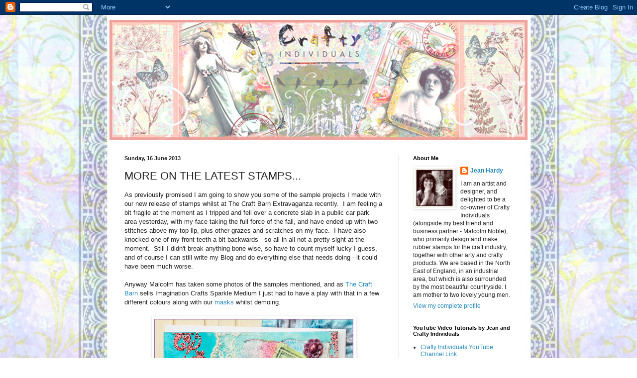

--- FILE ---
content_type: text/html; charset=UTF-8
request_url: https://craftyindividualsblog.blogspot.com/2013/06/more-on-latest-stamps.html?showComment=1371463386620
body_size: 25246
content:
<!DOCTYPE html>
<html class='v2' dir='ltr' lang='en-GB'>
<head>
<link href='https://www.blogger.com/static/v1/widgets/335934321-css_bundle_v2.css' rel='stylesheet' type='text/css'/>
<meta content='width=1100' name='viewport'/>
<meta content='text/html; charset=UTF-8' http-equiv='Content-Type'/>
<meta content='blogger' name='generator'/>
<link href='https://craftyindividualsblog.blogspot.com/favicon.ico' rel='icon' type='image/x-icon'/>
<link href='http://craftyindividualsblog.blogspot.com/2013/06/more-on-latest-stamps.html' rel='canonical'/>
<link rel="alternate" type="application/atom+xml" title="Crafty Individuals Blog - Atom" href="https://craftyindividualsblog.blogspot.com/feeds/posts/default" />
<link rel="alternate" type="application/rss+xml" title="Crafty Individuals Blog - RSS" href="https://craftyindividualsblog.blogspot.com/feeds/posts/default?alt=rss" />
<link rel="service.post" type="application/atom+xml" title="Crafty Individuals Blog - Atom" href="https://www.blogger.com/feeds/8790923502303312107/posts/default" />

<link rel="alternate" type="application/atom+xml" title="Crafty Individuals Blog - Atom" href="https://craftyindividualsblog.blogspot.com/feeds/8835807702039998570/comments/default" />
<!--Can't find substitution for tag [blog.ieCssRetrofitLinks]-->
<link href='https://blogger.googleusercontent.com/img/b/R29vZ2xl/AVvXsEhnGnb3rJvGZLcUIfO-ot82ZV6hAP0Tyzkm-0eEi0nWo68R__CErtLAIe2RKtzXryqLPcUzHWlmtYKtsYYsQ_aaDJZRY0TAgg8J5-heHHCg74shNtcam3sJnrbpoc9kt_3qaKfceFr_tNFx/s400/Tea+for+Two.jpg' rel='image_src'/>
<meta content='http://craftyindividualsblog.blogspot.com/2013/06/more-on-latest-stamps.html' property='og:url'/>
<meta content='MORE ON THE LATEST STAMPS...' property='og:title'/>
<meta content=' As previously promised I am going to show you some of the sample projects I made with our new release of stamps whilst at The Craft Barn Ex...' property='og:description'/>
<meta content='https://blogger.googleusercontent.com/img/b/R29vZ2xl/AVvXsEhnGnb3rJvGZLcUIfO-ot82ZV6hAP0Tyzkm-0eEi0nWo68R__CErtLAIe2RKtzXryqLPcUzHWlmtYKtsYYsQ_aaDJZRY0TAgg8J5-heHHCg74shNtcam3sJnrbpoc9kt_3qaKfceFr_tNFx/w1200-h630-p-k-no-nu/Tea+for+Two.jpg' property='og:image'/>
<title>Crafty Individuals Blog: MORE ON THE LATEST STAMPS...</title>
<style id='page-skin-1' type='text/css'><!--
/*
-----------------------------------------------
Blogger Template Style
Name:     Simple
Designer: Blogger
URL:      www.blogger.com
----------------------------------------------- */
/* Content
----------------------------------------------- */
body {
font: normal normal 12px Arial, Tahoma, Helvetica, FreeSans, sans-serif;
color: #222222;
background: #ffffff url(//3.bp.blogspot.com/-U28VGVrTD5w/TV21jjg1BJI/AAAAAAAAADI/Pakk95tz70c/s0/Blog-bg.jpg) repeat scroll top center;
padding: 0 40px 40px 40px;
}
html body .region-inner {
min-width: 0;
max-width: 100%;
width: auto;
}
h2 {
font-size: 22px;
}
a:link {
text-decoration:none;
color: #2288bb;
}
a:visited {
text-decoration:none;
color: #888888;
}
a:hover {
text-decoration:underline;
color: #33aaff;
}
.body-fauxcolumn-outer .fauxcolumn-inner {
background: transparent none repeat scroll top left;
_background-image: none;
}
.body-fauxcolumn-outer .cap-top {
position: absolute;
z-index: 1;
height: 400px;
width: 100%;
}
.body-fauxcolumn-outer .cap-top .cap-left {
width: 100%;
background: transparent none repeat-x scroll top left;
_background-image: none;
}
.content-outer {
-moz-box-shadow: 0 0 40px rgba(0, 0, 0, .15);
-webkit-box-shadow: 0 0 5px rgba(0, 0, 0, .15);
-goog-ms-box-shadow: 0 0 10px #333333;
box-shadow: 0 0 40px rgba(0, 0, 0, .15);
margin-bottom: 1px;
}
.content-inner {
padding: 10px 10px;
}
.content-inner {
background-color: transparent;
}
/* Header
----------------------------------------------- */
.header-outer {
background: transparent none repeat-x scroll 0 -400px;
_background-image: none;
}
.Header h1 {
font: normal normal 60px Arial, Tahoma, Helvetica, FreeSans, sans-serif;
color: #3399bb;
text-shadow: -1px -1px 1px rgba(0, 0, 0, .2);
}
.Header h1 a {
color: #3399bb;
}
.Header .description {
font-size: 140%;
color: #777777;
}
.header-inner .Header .titlewrapper {
padding: 22px 30px;
}
.header-inner .Header .descriptionwrapper {
padding: 0 30px;
}
/* Tabs
----------------------------------------------- */
.tabs-inner .section:first-child {
border-top: 1px solid #eeeeee;
}
.tabs-inner .section:first-child ul {
margin-top: -1px;
border-top: 1px solid #eeeeee;
border-left: 0 solid #eeeeee;
border-right: 0 solid #eeeeee;
}
.tabs-inner .widget ul {
background: #f5f5f5 url(https://resources.blogblog.com/blogblog/data/1kt/simple/gradients_light.png) repeat-x scroll 0 -800px;
_background-image: none;
border-bottom: 1px solid #eeeeee;
margin-top: 0;
margin-left: -30px;
margin-right: -30px;
}
.tabs-inner .widget li a {
display: inline-block;
padding: .6em 1em;
font: normal normal 14px Arial, Tahoma, Helvetica, FreeSans, sans-serif;
color: #999999;
border-left: 1px solid transparent;
border-right: 1px solid #eeeeee;
}
.tabs-inner .widget li:first-child a {
border-left: none;
}
.tabs-inner .widget li.selected a, .tabs-inner .widget li a:hover {
color: #000000;
background-color: #eeeeee;
text-decoration: none;
}
/* Columns
----------------------------------------------- */
.main-outer {
border-top: 0 solid #eeeeee;
}
.fauxcolumn-left-outer .fauxcolumn-inner {
border-right: 1px solid #eeeeee;
}
.fauxcolumn-right-outer .fauxcolumn-inner {
border-left: 1px solid #eeeeee;
}
/* Headings
----------------------------------------------- */
div.widget > h2,
div.widget h2.title {
margin: 0 0 1em 0;
font: normal bold 11px Arial, Tahoma, Helvetica, FreeSans, sans-serif;
color: #000000;
}
/* Widgets
----------------------------------------------- */
.widget .zippy {
color: #999999;
text-shadow: 2px 2px 1px rgba(0, 0, 0, .1);
}
.widget .popular-posts ul {
list-style: none;
}
/* Posts
----------------------------------------------- */
h2.date-header {
font: normal bold 11px Arial, Tahoma, Helvetica, FreeSans, sans-serif;
}
.date-header span {
background-color: transparent;
color: #222222;
padding: inherit;
letter-spacing: inherit;
margin: inherit;
}
.main-inner {
padding-top: 30px;
padding-bottom: 30px;
}
.main-inner .column-center-inner {
padding: 0 15px;
}
.main-inner .column-center-inner .section {
margin: 0 15px;
}
.post {
margin: 0 0 25px 0;
}
h3.post-title, .comments h4 {
font: normal normal 22px Arial, Tahoma, Helvetica, FreeSans, sans-serif;
margin: .75em 0 0;
}
.post-body {
font-size: 110%;
line-height: 1.4;
position: relative;
}
.post-body img, .post-body .tr-caption-container, .Profile img, .Image img,
.BlogList .item-thumbnail img {
padding: 2px;
background: #ffffff;
border: 1px solid #eeeeee;
-moz-box-shadow: 1px 1px 5px rgba(0, 0, 0, .1);
-webkit-box-shadow: 1px 1px 5px rgba(0, 0, 0, .1);
box-shadow: 1px 1px 5px rgba(0, 0, 0, .1);
}
.post-body img, .post-body .tr-caption-container {
padding: 5px;
}
.post-body .tr-caption-container {
color: #222222;
}
.post-body .tr-caption-container img {
padding: 0;
background: transparent;
border: none;
-moz-box-shadow: 0 0 0 rgba(0, 0, 0, .1);
-webkit-box-shadow: 0 0 0 rgba(0, 0, 0, .1);
box-shadow: 0 0 0 rgba(0, 0, 0, .1);
}
.post-header {
margin: 0 0 1.5em;
line-height: 1.6;
font-size: 90%;
}
.post-footer {
margin: 20px -2px 0;
padding: 5px 10px;
color: #666666;
background-color: #f9f9f9;
border-bottom: 1px solid #eeeeee;
line-height: 1.6;
font-size: 90%;
}
#comments .comment-author {
padding-top: 1.5em;
border-top: 1px solid #eeeeee;
background-position: 0 1.5em;
}
#comments .comment-author:first-child {
padding-top: 0;
border-top: none;
}
.avatar-image-container {
margin: .2em 0 0;
}
#comments .avatar-image-container img {
border: 1px solid #eeeeee;
}
/* Comments
----------------------------------------------- */
.comments .comments-content .icon.blog-author {
background-repeat: no-repeat;
background-image: url([data-uri]);
}
.comments .comments-content .loadmore a {
border-top: 1px solid #999999;
border-bottom: 1px solid #999999;
}
.comments .comment-thread.inline-thread {
background-color: #f9f9f9;
}
.comments .continue {
border-top: 2px solid #999999;
}
/* Accents
---------------------------------------------- */
.section-columns td.columns-cell {
border-left: 1px solid #eeeeee;
}
.blog-pager {
background: transparent none no-repeat scroll top center;
}
.blog-pager-older-link, .home-link,
.blog-pager-newer-link {
background-color: transparent;
padding: 5px;
}
.footer-outer {
border-top: 0 dashed #bbbbbb;
}
/* Mobile
----------------------------------------------- */
body.mobile  {
background-size: auto;
}
.mobile .body-fauxcolumn-outer {
background: transparent none repeat scroll top left;
}
.mobile .body-fauxcolumn-outer .cap-top {
background-size: 100% auto;
}
.mobile .content-outer {
-webkit-box-shadow: 0 0 3px rgba(0, 0, 0, .15);
box-shadow: 0 0 3px rgba(0, 0, 0, .15);
}
.mobile .tabs-inner .widget ul {
margin-left: 0;
margin-right: 0;
}
.mobile .post {
margin: 0;
}
.mobile .main-inner .column-center-inner .section {
margin: 0;
}
.mobile .date-header span {
padding: 0.1em 10px;
margin: 0 -10px;
}
.mobile h3.post-title {
margin: 0;
}
.mobile .blog-pager {
background: transparent none no-repeat scroll top center;
}
.mobile .footer-outer {
border-top: none;
}
.mobile .main-inner, .mobile .footer-inner {
background-color: transparent;
}
.mobile-index-contents {
color: #222222;
}
.mobile-link-button {
background-color: #2288bb;
}
.mobile-link-button a:link, .mobile-link-button a:visited {
color: #ffffff;
}
.mobile .tabs-inner .section:first-child {
border-top: none;
}
.mobile .tabs-inner .PageList .widget-content {
background-color: #eeeeee;
color: #000000;
border-top: 1px solid #eeeeee;
border-bottom: 1px solid #eeeeee;
}
.mobile .tabs-inner .PageList .widget-content .pagelist-arrow {
border-left: 1px solid #eeeeee;
}
.body-fauxcolumn-outer {
background: url(<a href="http://s1127.photobucket.com/albums/l639/jeanhardy1/?action=view&amp;current=Background-for-Blog.png" target="_blank"><img src="http://i1127.photobucket.com/albums/l639/jeanhardy1/Background-for-Blog.png" border="0" alt="Photobucket"></a>); }
.body-fauxcolumn-outer div {
background: none;
}
--></style>
<style id='template-skin-1' type='text/css'><!--
body {
min-width: 860px;
}
.content-outer, .content-fauxcolumn-outer, .region-inner {
min-width: 860px;
max-width: 860px;
_width: 860px;
}
.main-inner .columns {
padding-left: 0px;
padding-right: 260px;
}
.main-inner .fauxcolumn-center-outer {
left: 0px;
right: 260px;
/* IE6 does not respect left and right together */
_width: expression(this.parentNode.offsetWidth -
parseInt("0px") -
parseInt("260px") + 'px');
}
.main-inner .fauxcolumn-left-outer {
width: 0px;
}
.main-inner .fauxcolumn-right-outer {
width: 260px;
}
.main-inner .column-left-outer {
width: 0px;
right: 100%;
margin-left: -0px;
}
.main-inner .column-right-outer {
width: 260px;
margin-right: -260px;
}
#layout {
min-width: 0;
}
#layout .content-outer {
min-width: 0;
width: 800px;
}
#layout .region-inner {
min-width: 0;
width: auto;
}
body#layout div.add_widget {
padding: 8px;
}
body#layout div.add_widget a {
margin-left: 32px;
}
--></style>
<style>
    body {background-image:url(\/\/3.bp.blogspot.com\/-U28VGVrTD5w\/TV21jjg1BJI\/AAAAAAAAADI\/Pakk95tz70c\/s0\/Blog-bg.jpg);}
    
@media (max-width: 200px) { body {background-image:url(\/\/3.bp.blogspot.com\/-U28VGVrTD5w\/TV21jjg1BJI\/AAAAAAAAADI\/Pakk95tz70c\/w200\/Blog-bg.jpg);}}
@media (max-width: 400px) and (min-width: 201px) { body {background-image:url(\/\/3.bp.blogspot.com\/-U28VGVrTD5w\/TV21jjg1BJI\/AAAAAAAAADI\/Pakk95tz70c\/w400\/Blog-bg.jpg);}}
@media (max-width: 800px) and (min-width: 401px) { body {background-image:url(\/\/3.bp.blogspot.com\/-U28VGVrTD5w\/TV21jjg1BJI\/AAAAAAAAADI\/Pakk95tz70c\/w800\/Blog-bg.jpg);}}
@media (max-width: 1200px) and (min-width: 801px) { body {background-image:url(\/\/3.bp.blogspot.com\/-U28VGVrTD5w\/TV21jjg1BJI\/AAAAAAAAADI\/Pakk95tz70c\/w1200\/Blog-bg.jpg);}}
/* Last tag covers anything over one higher than the previous max-size cap. */
@media (min-width: 1201px) { body {background-image:url(\/\/3.bp.blogspot.com\/-U28VGVrTD5w\/TV21jjg1BJI\/AAAAAAAAADI\/Pakk95tz70c\/w1600\/Blog-bg.jpg);}}
  </style>
<link href='https://www.blogger.com/dyn-css/authorization.css?targetBlogID=8790923502303312107&amp;zx=65bf3bd4-422a-4f2a-a64e-cdcafd769e5b' media='none' onload='if(media!=&#39;all&#39;)media=&#39;all&#39;' rel='stylesheet'/><noscript><link href='https://www.blogger.com/dyn-css/authorization.css?targetBlogID=8790923502303312107&amp;zx=65bf3bd4-422a-4f2a-a64e-cdcafd769e5b' rel='stylesheet'/></noscript>
<meta name='google-adsense-platform-account' content='ca-host-pub-1556223355139109'/>
<meta name='google-adsense-platform-domain' content='blogspot.com'/>

</head>
<body class='loading variant-pale'>
<div class='navbar section' id='navbar' name='Navbar'><div class='widget Navbar' data-version='1' id='Navbar1'><script type="text/javascript">
    function setAttributeOnload(object, attribute, val) {
      if(window.addEventListener) {
        window.addEventListener('load',
          function(){ object[attribute] = val; }, false);
      } else {
        window.attachEvent('onload', function(){ object[attribute] = val; });
      }
    }
  </script>
<div id="navbar-iframe-container"></div>
<script type="text/javascript" src="https://apis.google.com/js/platform.js"></script>
<script type="text/javascript">
      gapi.load("gapi.iframes:gapi.iframes.style.bubble", function() {
        if (gapi.iframes && gapi.iframes.getContext) {
          gapi.iframes.getContext().openChild({
              url: 'https://www.blogger.com/navbar/8790923502303312107?po\x3d8835807702039998570\x26origin\x3dhttps://craftyindividualsblog.blogspot.com',
              where: document.getElementById("navbar-iframe-container"),
              id: "navbar-iframe"
          });
        }
      });
    </script><script type="text/javascript">
(function() {
var script = document.createElement('script');
script.type = 'text/javascript';
script.src = '//pagead2.googlesyndication.com/pagead/js/google_top_exp.js';
var head = document.getElementsByTagName('head')[0];
if (head) {
head.appendChild(script);
}})();
</script>
</div></div>
<div class='body-fauxcolumns'>
<div class='fauxcolumn-outer body-fauxcolumn-outer'>
<div class='cap-top'>
<div class='cap-left'></div>
<div class='cap-right'></div>
</div>
<div class='fauxborder-left'>
<div class='fauxborder-right'></div>
<div class='fauxcolumn-inner'>
</div>
</div>
<div class='cap-bottom'>
<div class='cap-left'></div>
<div class='cap-right'></div>
</div>
</div>
</div>
<div class='content'>
<div class='content-fauxcolumns'>
<div class='fauxcolumn-outer content-fauxcolumn-outer'>
<div class='cap-top'>
<div class='cap-left'></div>
<div class='cap-right'></div>
</div>
<div class='fauxborder-left'>
<div class='fauxborder-right'></div>
<div class='fauxcolumn-inner'>
</div>
</div>
<div class='cap-bottom'>
<div class='cap-left'></div>
<div class='cap-right'></div>
</div>
</div>
</div>
<div class='content-outer'>
<div class='content-cap-top cap-top'>
<div class='cap-left'></div>
<div class='cap-right'></div>
</div>
<div class='fauxborder-left content-fauxborder-left'>
<div class='fauxborder-right content-fauxborder-right'></div>
<div class='content-inner'>
<header>
<div class='header-outer'>
<div class='header-cap-top cap-top'>
<div class='cap-left'></div>
<div class='cap-right'></div>
</div>
<div class='fauxborder-left header-fauxborder-left'>
<div class='fauxborder-right header-fauxborder-right'></div>
<div class='region-inner header-inner'>
<div class='header section' id='header' name='Header'><div class='widget Header' data-version='1' id='Header1'>
<div id='header-inner'>
<a href='https://craftyindividualsblog.blogspot.com/' style='display: block'>
<img alt='Crafty Individuals Blog' height='241px; ' id='Header1_headerimg' src='https://blogger.googleusercontent.com/img/b/R29vZ2xl/AVvXsEhpdCXnZkdPxwvRMlyVkQzvqGtzmbO6vBZ6xxWVeu_MNJQL46SAqK_qeI21UvDr7JI64-l_qI2-lWwrwOFA-jte4B2r9BK70w0VrEi2n8PaQIiJ7_Imusx0S4DlULhD_b5lNlJbU1zhgr7p/s1600/Longer-Header.png' style='display: block' width='840px; '/>
</a>
</div>
</div></div>
</div>
</div>
<div class='header-cap-bottom cap-bottom'>
<div class='cap-left'></div>
<div class='cap-right'></div>
</div>
</div>
</header>
<div class='tabs-outer'>
<div class='tabs-cap-top cap-top'>
<div class='cap-left'></div>
<div class='cap-right'></div>
</div>
<div class='fauxborder-left tabs-fauxborder-left'>
<div class='fauxborder-right tabs-fauxborder-right'></div>
<div class='region-inner tabs-inner'>
<div class='tabs no-items section' id='crosscol' name='Cross-column'></div>
<div class='tabs no-items section' id='crosscol-overflow' name='Cross-Column 2'></div>
</div>
</div>
<div class='tabs-cap-bottom cap-bottom'>
<div class='cap-left'></div>
<div class='cap-right'></div>
</div>
</div>
<div class='main-outer'>
<div class='main-cap-top cap-top'>
<div class='cap-left'></div>
<div class='cap-right'></div>
</div>
<div class='fauxborder-left main-fauxborder-left'>
<div class='fauxborder-right main-fauxborder-right'></div>
<div class='region-inner main-inner'>
<div class='columns fauxcolumns'>
<div class='fauxcolumn-outer fauxcolumn-center-outer'>
<div class='cap-top'>
<div class='cap-left'></div>
<div class='cap-right'></div>
</div>
<div class='fauxborder-left'>
<div class='fauxborder-right'></div>
<div class='fauxcolumn-inner'>
</div>
</div>
<div class='cap-bottom'>
<div class='cap-left'></div>
<div class='cap-right'></div>
</div>
</div>
<div class='fauxcolumn-outer fauxcolumn-left-outer'>
<div class='cap-top'>
<div class='cap-left'></div>
<div class='cap-right'></div>
</div>
<div class='fauxborder-left'>
<div class='fauxborder-right'></div>
<div class='fauxcolumn-inner'>
</div>
</div>
<div class='cap-bottom'>
<div class='cap-left'></div>
<div class='cap-right'></div>
</div>
</div>
<div class='fauxcolumn-outer fauxcolumn-right-outer'>
<div class='cap-top'>
<div class='cap-left'></div>
<div class='cap-right'></div>
</div>
<div class='fauxborder-left'>
<div class='fauxborder-right'></div>
<div class='fauxcolumn-inner'>
</div>
</div>
<div class='cap-bottom'>
<div class='cap-left'></div>
<div class='cap-right'></div>
</div>
</div>
<!-- corrects IE6 width calculation -->
<div class='columns-inner'>
<div class='column-center-outer'>
<div class='column-center-inner'>
<div class='main section' id='main' name='Main'><div class='widget Blog' data-version='1' id='Blog1'>
<div class='blog-posts hfeed'>

          <div class="date-outer">
        
<h2 class='date-header'><span>Sunday, 16 June 2013</span></h2>

          <div class="date-posts">
        
<div class='post-outer'>
<div class='post hentry uncustomized-post-template' itemprop='blogPost' itemscope='itemscope' itemtype='http://schema.org/BlogPosting'>
<meta content='https://blogger.googleusercontent.com/img/b/R29vZ2xl/AVvXsEhnGnb3rJvGZLcUIfO-ot82ZV6hAP0Tyzkm-0eEi0nWo68R__CErtLAIe2RKtzXryqLPcUzHWlmtYKtsYYsQ_aaDJZRY0TAgg8J5-heHHCg74shNtcam3sJnrbpoc9kt_3qaKfceFr_tNFx/s400/Tea+for+Two.jpg' itemprop='image_url'/>
<meta content='8790923502303312107' itemprop='blogId'/>
<meta content='8835807702039998570' itemprop='postId'/>
<a name='8835807702039998570'></a>
<h3 class='post-title entry-title' itemprop='name'>
MORE ON THE LATEST STAMPS...
</h3>
<div class='post-header'>
<div class='post-header-line-1'></div>
</div>
<div class='post-body entry-content' id='post-body-8835807702039998570' itemprop='description articleBody'>
<div dir="ltr" style="text-align: left;" trbidi="on">
As previously promised I am going to show you some of the sample projects I made with our new release of stamps whilst at The Craft Barn Extravaganza recently.&nbsp; I am feeling a bit fragile at the moment as I tripped and fell over a concrete slab in a public car park area yesterday, with my face taking the full force of the fall, and have ended up with two stitches above my top lip, plus other grazes and scratches on my face.&nbsp; I have also knocked one of my front teeth a bit backwards - so all in all not a pretty sight at the moment.&nbsp; Still I didn't break anything bone wise, so have to count myself lucky I guess, and of course I can still write my Blog and do everything else that needs doing - it could have been much worse.<br />
<br />
Anyway Malcolm has taken some photos of the samples mentioned, and as <a href="http://www.thecraftbarn.co.uk/">The Craft Barn</a> sells Imagination Crafts Sparkle Medium I just had to have a play with that in a few different colours along with our <a href="http://www.craftyindividuals.co.uk/masks-and-dies-c3/craft-masks-c13">masks</a> whilst demoing.<br />
<br />
<div class="separator" style="clear: both; text-align: center;">
<a href="https://blogger.googleusercontent.com/img/b/R29vZ2xl/AVvXsEhnGnb3rJvGZLcUIfO-ot82ZV6hAP0Tyzkm-0eEi0nWo68R__CErtLAIe2RKtzXryqLPcUzHWlmtYKtsYYsQ_aaDJZRY0TAgg8J5-heHHCg74shNtcam3sJnrbpoc9kt_3qaKfceFr_tNFx/s1600/Tea+for+Two.jpg" imageanchor="1" style="margin-left: 1em; margin-right: 1em;"><img border="0" height="400" src="https://blogger.googleusercontent.com/img/b/R29vZ2xl/AVvXsEhnGnb3rJvGZLcUIfO-ot82ZV6hAP0Tyzkm-0eEi0nWo68R__CErtLAIe2RKtzXryqLPcUzHWlmtYKtsYYsQ_aaDJZRY0TAgg8J5-heHHCg74shNtcam3sJnrbpoc9kt_3qaKfceFr_tNFx/s400/Tea+for+Two.jpg" width="400" /></a></div>
<br />
<div class="separator" style="clear: both; text-align: center;">
<a href="https://blogger.googleusercontent.com/img/b/R29vZ2xl/AVvXsEhYT1ovASn0NNr2D_yS4wooxquuelvd6I3U-c74VfZFhDR4VtgBbH7k6zLM_OvARoyatMUXyX2FbLiBs8n_9DdvFIXify4fFmkxHIJ7uivHT95y-YV92lrRlWXweERK7dV6jpdB_O0rn_ne/s1600/Elephants.jpg" imageanchor="1" style="margin-left: 1em; margin-right: 1em;"><img border="0" height="400" src="https://blogger.googleusercontent.com/img/b/R29vZ2xl/AVvXsEhYT1ovASn0NNr2D_yS4wooxquuelvd6I3U-c74VfZFhDR4VtgBbH7k6zLM_OvARoyatMUXyX2FbLiBs8n_9DdvFIXify4fFmkxHIJ7uivHT95y-YV92lrRlWXweERK7dV6jpdB_O0rn_ne/s400/Elephants.jpg" width="400" /></a></div>
<br />
<div class="separator" style="clear: both; text-align: center;">
<a href="https://blogger.googleusercontent.com/img/b/R29vZ2xl/AVvXsEgmeZIAEzRnRN1cOUlQoYifiBj0UbhlQiGCLJMaTFri7EY_4QFov6DTuSEhfrAH7TXMBr0_1uXpko8Z3V5lgwyY7vUTUxd_btyLuWJTI54e9-T4CCA4Tm9nlCfrgG8qRUxQ-otA4e0lVWA6/s1600/Lighthouse.jpg" imageanchor="1" style="margin-left: 1em; margin-right: 1em;"><img border="0" height="400" src="https://blogger.googleusercontent.com/img/b/R29vZ2xl/AVvXsEgmeZIAEzRnRN1cOUlQoYifiBj0UbhlQiGCLJMaTFri7EY_4QFov6DTuSEhfrAH7TXMBr0_1uXpko8Z3V5lgwyY7vUTUxd_btyLuWJTI54e9-T4CCA4Tm9nlCfrgG8qRUxQ-otA4e0lVWA6/s400/Lighthouse.jpg" width="400" /></a></div>
<br />
<div class="separator" style="clear: both; text-align: center;">
<a href="https://blogger.googleusercontent.com/img/b/R29vZ2xl/AVvXsEipUSOvB5WK6-YhPXdoYbLGQRUiUkPI_bhKH5pxNsN_kyP6w4e_Jx8-thYwVdBkMsIGLFDDDWKbtlc9LPkSlkcLBjXi1XMDUBECUcqm-oAQaUNVpx1L5nOaPRCPo-ZyuqrLqPKb5ILH2TFg/s1600/Tulips2.jpg" imageanchor="1" style="margin-left: 1em; margin-right: 1em;"><img border="0" height="307" src="https://blogger.googleusercontent.com/img/b/R29vZ2xl/AVvXsEipUSOvB5WK6-YhPXdoYbLGQRUiUkPI_bhKH5pxNsN_kyP6w4e_Jx8-thYwVdBkMsIGLFDDDWKbtlc9LPkSlkcLBjXi1XMDUBECUcqm-oAQaUNVpx1L5nOaPRCPo-ZyuqrLqPKb5ILH2TFg/s400/Tulips2.jpg" width="400" /></a></div>
<br />
<div class="separator" style="clear: both; text-align: center;">
<a href="https://blogger.googleusercontent.com/img/b/R29vZ2xl/AVvXsEgclPBMxypn00UfF03_L7sfeNtpvFH0Yae8aooo8-4meJprqvzqrT5Jpn2d-u0cLQFVW1ASaFU0yz_cqOSNRhl9OGd_roPa9_XXi7Wb72jl7U1GPy8jYn4SgVVOWR2ZXLDI9rnrjArQ-JFR/s1600/Tulips.jpg" imageanchor="1" style="margin-left: 1em; margin-right: 1em;"><img border="0" height="400" src="https://blogger.googleusercontent.com/img/b/R29vZ2xl/AVvXsEgclPBMxypn00UfF03_L7sfeNtpvFH0Yae8aooo8-4meJprqvzqrT5Jpn2d-u0cLQFVW1ASaFU0yz_cqOSNRhl9OGd_roPa9_XXi7Wb72jl7U1GPy8jYn4SgVVOWR2ZXLDI9rnrjArQ-JFR/s400/Tulips.jpg" width="400" /></a></div>
<br />
<div class="separator" style="clear: both; text-align: center;">
<a href="https://blogger.googleusercontent.com/img/b/R29vZ2xl/AVvXsEiBbQrCSF-G6_dZ6emvWjwX9YqSWYeZ9-06maXBAnYuAgaBnvckCcAtrySqfM2jaBUiuDh2iLPFO7s9q5uZATAStPWn3KcrI41Lrje44SwEkb75pVdNOtZCKTJz14WzuxwluTrLCH-rN47M/s1600/Nest.jpg" imageanchor="1" style="margin-left: 1em; margin-right: 1em;"><img border="0" height="400" src="https://blogger.googleusercontent.com/img/b/R29vZ2xl/AVvXsEiBbQrCSF-G6_dZ6emvWjwX9YqSWYeZ9-06maXBAnYuAgaBnvckCcAtrySqfM2jaBUiuDh2iLPFO7s9q5uZATAStPWn3KcrI41Lrje44SwEkb75pVdNOtZCKTJz14WzuxwluTrLCH-rN47M/s400/Nest.jpg" width="400" /></a></div>
<br />
<div class="separator" style="clear: both; text-align: center;">
<a href="https://blogger.googleusercontent.com/img/b/R29vZ2xl/AVvXsEjP9Zl82fDHRIVC6RkJ7ZQK3Iga-dqP75GadTKYY5pZiQnrgH0T6W9cDHXY6S3bMFNvc8ufrlbJchFrtJsaZb5GHlVGjf-r7HTuQCLNdHgnQyo1_ii2CMpEAoAEgH60a0tweD2H_E0mvjld/s1600/Tea+at+Three.jpg" imageanchor="1" style="margin-left: 1em; margin-right: 1em;"><img border="0" height="400" src="https://blogger.googleusercontent.com/img/b/R29vZ2xl/AVvXsEjP9Zl82fDHRIVC6RkJ7ZQK3Iga-dqP75GadTKYY5pZiQnrgH0T6W9cDHXY6S3bMFNvc8ufrlbJchFrtJsaZb5GHlVGjf-r7HTuQCLNdHgnQyo1_ii2CMpEAoAEgH60a0tweD2H_E0mvjld/s400/Tea+at+Three.jpg" width="400" /></a></div>
<br />
You will find the new stamps on these pages <a href="http://www.craftyindividuals.co.uk/rubber-stamps-c1/individual-collage-stamps-c5#:page11">HERE</a> and <a href="http://www.craftyindividuals.co.uk/rubber-stamps-c1/elements-a6-plate-multi-stamps-c7#:page4">HERE</a>.&nbsp; Helen Chilton has started me off playing with Distress Ink Pads again, and I found the swooshing technique with the pads and a water spritzer works marvellously with our '<a href="http://www.craftyindividuals.co.uk/paper-products-c2/other-paper-products-c23/ivory-silk-card-queen-of-arts-ivory-silk-card-25-a6-sheets-105mm-x-148mm-p347">Queen of Arts, Ivory Silk Card</a>' and '<a href="http://www.craftyindividuals.co.uk/paper-products-c2/other-paper-products-c23/white-silk-card-regency-satin-white-silk-card-25-a6-sheets-105mm-x-148mm-p348">Regency White Satin, Silk Card</a>' and stamps beautifully afterwards.&nbsp; I had great fun swooshing and adding the glitter medium here and there!<br />
<br />
A few members of the Team have been playing nicely too, and I love the following images.&nbsp; A beautiful grungy tag by <a href="http://www.bumblebeesandbutterflies.com/2013/06/on-safari-with-crafty-individuals.html">Brenda </a>using the giraffe stamp - perfect!<br />
<br />
<div class="separator" style="clear: both; text-align: center;">
<a href="https://blogger.googleusercontent.com/img/b/R29vZ2xl/AVvXsEjf0x5UFgrEipZ-2dX1BKHoZFUxj7p6agtKcFwDVhKRA8H6teBIHKeV5oQO8Z9HeZ4N6Qm6SGoIoFtT5DKyPf1Yh2zY264EfBsl-aa-US_DYjdbSnUnKTt7SmgSTu4knPWiu_zVp9bOgvPX/s1600/P1130427.jpg" imageanchor="1" style="margin-left: 1em; margin-right: 1em;"><img border="0" height="640" src="https://blogger.googleusercontent.com/img/b/R29vZ2xl/AVvXsEjf0x5UFgrEipZ-2dX1BKHoZFUxj7p6agtKcFwDVhKRA8H6teBIHKeV5oQO8Z9HeZ4N6Qm6SGoIoFtT5DKyPf1Yh2zY264EfBsl-aa-US_DYjdbSnUnKTt7SmgSTu4knPWiu_zVp9bOgvPX/s640/P1130427.jpg" width="328" /></a></div>
<br />
<div class="separator" style="clear: both; text-align: center;">
<a href="https://blogger.googleusercontent.com/img/b/R29vZ2xl/AVvXsEiRHhpmpWIHDBJ6CReSJroOhyphenhyphenVErA9z6J18gx1RjopSm7SDrdGUjJvU2JJhVtGALZppV1M2LMZVI8upVG3TfIQc2ROXK4S78h_8NjXEHNELsXwIZsW1dYUvwHoWyLEdp0362CLiGNILjDfQ/s1600/P1130423.jpg" imageanchor="1" style="margin-left: 1em; margin-right: 1em;"><img border="0" height="400" src="https://blogger.googleusercontent.com/img/b/R29vZ2xl/AVvXsEiRHhpmpWIHDBJ6CReSJroOhyphenhyphenVErA9z6J18gx1RjopSm7SDrdGUjJvU2JJhVtGALZppV1M2LMZVI8upVG3TfIQc2ROXK4S78h_8NjXEHNELsXwIZsW1dYUvwHoWyLEdp0362CLiGNILjDfQ/s400/P1130423.jpg" width="258" /></a></div>
<br />
<div class="separator" style="clear: both; text-align: center;">
<a href="https://blogger.googleusercontent.com/img/b/R29vZ2xl/AVvXsEgFNeZrXzuC0ZF1ZC33eJcLX1ch8xDbI3Ig1aD5Eo7aoOJInZ8Vd5RwfI_OLJzjMkPDvf_dZctI2auFeAVNe8eFnxGp0h_vyl9BCojPQ0wFFohv53yRsF9z8RFZbkskwn5vKikLvT3TNIDn/s1600/P1130429.jpg" imageanchor="1" style="margin-left: 1em; margin-right: 1em;"><img border="0" height="298" src="https://blogger.googleusercontent.com/img/b/R29vZ2xl/AVvXsEgFNeZrXzuC0ZF1ZC33eJcLX1ch8xDbI3Ig1aD5Eo7aoOJInZ8Vd5RwfI_OLJzjMkPDvf_dZctI2auFeAVNe8eFnxGp0h_vyl9BCojPQ0wFFohv53yRsF9z8RFZbkskwn5vKikLvT3TNIDn/s400/P1130429.jpg" width="400" /></a></div>
<br />
<div class="separator" style="clear: both; text-align: center;">
<a href="https://blogger.googleusercontent.com/img/b/R29vZ2xl/AVvXsEiPc20uhEqRGrErrWFZj715mfsrad4ve6H0X-QzaowdEvdGksirWL5KpiJqcBrKCwsE-XoBpOsT3y-iv9rUhXLhIKSTJg6g68PT1U-EAuKN1GpNe0xZbjpzy3URy2CR8WOKVs-0OLyXYMhz/s1600/P1130430.jpg" imageanchor="1" style="margin-left: 1em; margin-right: 1em;"><img border="0" height="331" src="https://blogger.googleusercontent.com/img/b/R29vZ2xl/AVvXsEiPc20uhEqRGrErrWFZj715mfsrad4ve6H0X-QzaowdEvdGksirWL5KpiJqcBrKCwsE-XoBpOsT3y-iv9rUhXLhIKSTJg6g68PT1U-EAuKN1GpNe0xZbjpzy3URy2CR8WOKVs-0OLyXYMhz/s400/P1130430.jpg" width="400" /></a></div>
<br />
Another gorgeous tag - this time by <a href="http://ephemerasattic.blogspot.co.uk/2013/06/tag-time-fashionable-stamping-challenges.html">Paula</a>!<br />
<br />
<div class="separator" style="clear: both; text-align: center;">
<a href="https://blogger.googleusercontent.com/img/b/R29vZ2xl/AVvXsEi6F0sQFVkH8G3EkgKWu5FYktU0jvC245HDe1SBSq_XH6qAs2QssQrstV1JRI21ZLzvhpoMFmJQG_Tt3F0cvPZpWCj0ZGWMEe8mOpHD_35I_GXqzSDILbugQbByd0_R8T4Kw0A11ADFieme/s1600/craftytag1.jpg" imageanchor="1" style="margin-left: 1em; margin-right: 1em;"><img border="0" height="640" src="https://blogger.googleusercontent.com/img/b/R29vZ2xl/AVvXsEi6F0sQFVkH8G3EkgKWu5FYktU0jvC245HDe1SBSq_XH6qAs2QssQrstV1JRI21ZLzvhpoMFmJQG_Tt3F0cvPZpWCj0ZGWMEe8mOpHD_35I_GXqzSDILbugQbByd0_R8T4Kw0A11ADFieme/s640/craftytag1.jpg" width="468" /></a></div>
<br />
Plus a very pretty card by <a href="http://giogioscrap.blogspot.co.uk/">Gio</a> -<br />
<br />
<div class="separator" style="clear: both; text-align: center;">
<a href="https://blogger.googleusercontent.com/img/b/R29vZ2xl/AVvXsEiVI1P7XYO2eU05XMMyKYxmNoGjTN5cGJC2tto2ny8XujQ4VpNH-LZeKrztuj9uJkbnkmkkyZCboAPzh40caomEIQDqP531PTBhFTfq8jGOJjmFqqDYQ4wJ-YSdqNFZtcD4VhCs9yziViUX/s1600/CI-391.JPG" imageanchor="1" style="margin-left: 1em; margin-right: 1em;"><img border="0" height="385" src="https://blogger.googleusercontent.com/img/b/R29vZ2xl/AVvXsEiVI1P7XYO2eU05XMMyKYxmNoGjTN5cGJC2tto2ny8XujQ4VpNH-LZeKrztuj9uJkbnkmkkyZCboAPzh40caomEIQDqP531PTBhFTfq8jGOJjmFqqDYQ4wJ-YSdqNFZtcD4VhCs9yziViUX/s400/CI-391.JPG" width="400" /></a></div>
<br />
Thanks ladies.&nbsp; And I will be back soon with more Challenge inspiration from Lucy, Helen, Gio and Brenda.&nbsp; Our new Challenge post can be found <a href="http://craftyindividualsblog.blogspot.co.uk/2013/06/the-june-challenge-little-late-but-lots.html">HERE</a>, and some great entries so far too ... Looking forward to seeing Your entry!<br />
<br />
Jean x</div>
<div style='clear: both;'></div>
</div>
<div class='post-footer'>
<div class='post-footer-line post-footer-line-1'>
<span class='post-author vcard'>
Posted by
<span class='fn' itemprop='author' itemscope='itemscope' itemtype='http://schema.org/Person'>
<meta content='https://www.blogger.com/profile/17053357680564381032' itemprop='url'/>
<a class='g-profile' href='https://www.blogger.com/profile/17053357680564381032' rel='author' title='author profile'>
<span itemprop='name'>Jean Hardy</span>
</a>
</span>
</span>
<span class='post-timestamp'>
at
<meta content='http://craftyindividualsblog.blogspot.com/2013/06/more-on-latest-stamps.html' itemprop='url'/>
<a class='timestamp-link' href='https://craftyindividualsblog.blogspot.com/2013/06/more-on-latest-stamps.html' rel='bookmark' title='permanent link'><abbr class='published' itemprop='datePublished' title='2013-06-16T11:22:00-07:00'>11:22</abbr></a>
</span>
<span class='post-comment-link'>
</span>
<span class='post-icons'>
<span class='item-control blog-admin pid-357581647'>
<a href='https://www.blogger.com/post-edit.g?blogID=8790923502303312107&postID=8835807702039998570&from=pencil' title='Edit Post'>
<img alt='' class='icon-action' height='18' src='https://resources.blogblog.com/img/icon18_edit_allbkg.gif' width='18'/>
</a>
</span>
</span>
<div class='post-share-buttons goog-inline-block'>
<a class='goog-inline-block share-button sb-email' href='https://www.blogger.com/share-post.g?blogID=8790923502303312107&postID=8835807702039998570&target=email' target='_blank' title='Email This'><span class='share-button-link-text'>Email This</span></a><a class='goog-inline-block share-button sb-blog' href='https://www.blogger.com/share-post.g?blogID=8790923502303312107&postID=8835807702039998570&target=blog' onclick='window.open(this.href, "_blank", "height=270,width=475"); return false;' target='_blank' title='BlogThis!'><span class='share-button-link-text'>BlogThis!</span></a><a class='goog-inline-block share-button sb-twitter' href='https://www.blogger.com/share-post.g?blogID=8790923502303312107&postID=8835807702039998570&target=twitter' target='_blank' title='Share to X'><span class='share-button-link-text'>Share to X</span></a><a class='goog-inline-block share-button sb-facebook' href='https://www.blogger.com/share-post.g?blogID=8790923502303312107&postID=8835807702039998570&target=facebook' onclick='window.open(this.href, "_blank", "height=430,width=640"); return false;' target='_blank' title='Share to Facebook'><span class='share-button-link-text'>Share to Facebook</span></a><a class='goog-inline-block share-button sb-pinterest' href='https://www.blogger.com/share-post.g?blogID=8790923502303312107&postID=8835807702039998570&target=pinterest' target='_blank' title='Share to Pinterest'><span class='share-button-link-text'>Share to Pinterest</span></a>
</div>
</div>
<div class='post-footer-line post-footer-line-2'>
<span class='post-labels'>
</span>
</div>
<div class='post-footer-line post-footer-line-3'>
<span class='post-location'>
</span>
</div>
</div>
</div>
<div class='comments' id='comments'>
<a name='comments'></a>
<h4>26 comments:</h4>
<div id='Blog1_comments-block-wrapper'>
<dl class='avatar-comment-indent' id='comments-block'>
<dt class='comment-author ' id='c7653256255941922748'>
<a name='c7653256255941922748'></a>
<div class="avatar-image-container vcard"><span dir="ltr"><a href="https://www.blogger.com/profile/08307545011423409239" target="" rel="nofollow" onclick="" class="avatar-hovercard" id="av-7653256255941922748-08307545011423409239"><img src="https://resources.blogblog.com/img/blank.gif" width="35" height="35" class="delayLoad" style="display: none;" longdesc="//blogger.googleusercontent.com/img/b/R29vZ2xl/AVvXsEhbwBFsBEXG0IWxqp8y2d8yG8wYxfrNCee1JmWyE6nOxkwk-MNC_0ZIK-9IIfdV5r42ss_O4F0_GYqKaa3yIT0ICx6HaLqjEbaqf5_ZFmuobbNjDIzpS3932hg8tUi37g/s45-c/*" alt="" title="Paper Profusion">

<noscript><img src="//blogger.googleusercontent.com/img/b/R29vZ2xl/AVvXsEhbwBFsBEXG0IWxqp8y2d8yG8wYxfrNCee1JmWyE6nOxkwk-MNC_0ZIK-9IIfdV5r42ss_O4F0_GYqKaa3yIT0ICx6HaLqjEbaqf5_ZFmuobbNjDIzpS3932hg8tUi37g/s45-c/*" width="35" height="35" class="photo" alt=""></noscript></a></span></div>
<a href='https://www.blogger.com/profile/08307545011423409239' rel='nofollow'>Paper Profusion</a>
said...
</dt>
<dd class='comment-body' id='Blog1_cmt-7653256255941922748'>
<p>
You poor lamb Jean - I hope that all heals as fast as possible and that your tooth is ok. Once the cuts heal over Bio-Oil is very good to reduce any scarring. <br /><br />All the cards here and the new stamps look exceedingly fabulous! Nicola x
</p>
</dd>
<dd class='comment-footer'>
<span class='comment-timestamp'>
<a href='https://craftyindividualsblog.blogspot.com/2013/06/more-on-latest-stamps.html?showComment=1371407535007#c7653256255941922748' title='comment permalink'>
16 June 2013 at 11:32
</a>
<span class='item-control blog-admin pid-1046724528'>
<a class='comment-delete' href='https://www.blogger.com/comment/delete/8790923502303312107/7653256255941922748' title='Delete Comment'>
<img src='https://resources.blogblog.com/img/icon_delete13.gif'/>
</a>
</span>
</span>
</dd>
<dt class='comment-author ' id='c1871378357404224910'>
<a name='c1871378357404224910'></a>
<div class="avatar-image-container vcard"><span dir="ltr"><a href="https://www.blogger.com/profile/11107319748640868380" target="" rel="nofollow" onclick="" class="avatar-hovercard" id="av-1871378357404224910-11107319748640868380"><img src="https://resources.blogblog.com/img/blank.gif" width="35" height="35" class="delayLoad" style="display: none;" longdesc="//blogger.googleusercontent.com/img/b/R29vZ2xl/AVvXsEjw5tFt0u5RaYgMteBruMHHYeuvGIjUYJvdTJg4EJ0InMVjYt-Kkk0sWHJUivW5MBo5zdv_hY5iLTCBQaSNBSccnrxYuIuws29xzMYuqALlp54wj7Bs7J0PhLD9iO-AUgg/s45-c/birthday+1.jpg" alt="" title="Netty">

<noscript><img src="//blogger.googleusercontent.com/img/b/R29vZ2xl/AVvXsEjw5tFt0u5RaYgMteBruMHHYeuvGIjUYJvdTJg4EJ0InMVjYt-Kkk0sWHJUivW5MBo5zdv_hY5iLTCBQaSNBSccnrxYuIuws29xzMYuqALlp54wj7Bs7J0PhLD9iO-AUgg/s45-c/birthday+1.jpg" width="35" height="35" class="photo" alt=""></noscript></a></span></div>
<a href='https://www.blogger.com/profile/11107319748640868380' rel='nofollow'>Netty</a>
said...
</dt>
<dd class='comment-body' id='Blog1_cmt-1871378357404224910'>
<p>
every project looks wonderful, x
</p>
</dd>
<dd class='comment-footer'>
<span class='comment-timestamp'>
<a href='https://craftyindividualsblog.blogspot.com/2013/06/more-on-latest-stamps.html?showComment=1371407613390#c1871378357404224910' title='comment permalink'>
16 June 2013 at 11:33
</a>
<span class='item-control blog-admin pid-545091747'>
<a class='comment-delete' href='https://www.blogger.com/comment/delete/8790923502303312107/1871378357404224910' title='Delete Comment'>
<img src='https://resources.blogblog.com/img/icon_delete13.gif'/>
</a>
</span>
</span>
</dd>
<dt class='comment-author ' id='c5204617503217736512'>
<a name='c5204617503217736512'></a>
<div class="avatar-image-container vcard"><span dir="ltr"><a href="https://www.blogger.com/profile/10107809970586860108" target="" rel="nofollow" onclick="" class="avatar-hovercard" id="av-5204617503217736512-10107809970586860108"><img src="https://resources.blogblog.com/img/blank.gif" width="35" height="35" class="delayLoad" style="display: none;" longdesc="//4.bp.blogspot.com/-i-KVfJIJAhc/ZT4C6omdngI/AAAAAAAAKkQ/Tsf0g60R164m9rFM9zUQXZ2qtWVK5zClwCK4BGAYYCw/s35/CAS%252520Train%252520Profile%252520pic.JPG" alt="" title="Craftyfield">

<noscript><img src="//4.bp.blogspot.com/-i-KVfJIJAhc/ZT4C6omdngI/AAAAAAAAKkQ/Tsf0g60R164m9rFM9zUQXZ2qtWVK5zClwCK4BGAYYCw/s35/CAS%252520Train%252520Profile%252520pic.JPG" width="35" height="35" class="photo" alt=""></noscript></a></span></div>
<a href='https://www.blogger.com/profile/10107809970586860108' rel='nofollow'>Craftyfield</a>
said...
</dt>
<dd class='comment-body' id='Blog1_cmt-5204617503217736512'>
<p>
Your beautiful creations show that the CI stencils and sparkle medium are perfect partners. Love Brenda&#39;s grungy tag too. So sorry about your fall, hope you recover promptly and your tooth survives the ordeal (my son had a similar encounter with a wall and his tooth went dark.
</p>
</dd>
<dd class='comment-footer'>
<span class='comment-timestamp'>
<a href='https://craftyindividualsblog.blogspot.com/2013/06/more-on-latest-stamps.html?showComment=1371408140550#c5204617503217736512' title='comment permalink'>
16 June 2013 at 11:42
</a>
<span class='item-control blog-admin pid-1373919772'>
<a class='comment-delete' href='https://www.blogger.com/comment/delete/8790923502303312107/5204617503217736512' title='Delete Comment'>
<img src='https://resources.blogblog.com/img/icon_delete13.gif'/>
</a>
</span>
</span>
</dd>
<dt class='comment-author ' id='c5146651681196808645'>
<a name='c5146651681196808645'></a>
<div class="avatar-image-container vcard"><span dir="ltr"><a href="https://www.blogger.com/profile/06099765718659398494" target="" rel="nofollow" onclick="" class="avatar-hovercard" id="av-5146651681196808645-06099765718659398494"><img src="https://resources.blogblog.com/img/blank.gif" width="35" height="35" class="delayLoad" style="display: none;" longdesc="//blogger.googleusercontent.com/img/b/R29vZ2xl/AVvXsEjs3pBJIP7AQ1xRZxXQTGVM_lIZuZcAMy-YAOyV7ktRedW-G4iqaBnG0PXxwnxRUM8gYSTybS-XAzprA4rAET7B60czJ8q4dPGUtyH2EahhP6dXTfTYScvaNmDLVRJ9kg/s45-c/IMGP0406.jpg" alt="" title="nefertiti">

<noscript><img src="//blogger.googleusercontent.com/img/b/R29vZ2xl/AVvXsEjs3pBJIP7AQ1xRZxXQTGVM_lIZuZcAMy-YAOyV7ktRedW-G4iqaBnG0PXxwnxRUM8gYSTybS-XAzprA4rAET7B60czJ8q4dPGUtyH2EahhP6dXTfTYScvaNmDLVRJ9kg/s45-c/IMGP0406.jpg" width="35" height="35" class="photo" alt=""></noscript></a></span></div>
<a href='https://www.blogger.com/profile/06099765718659398494' rel='nofollow'>nefertiti</a>
said...
</dt>
<dd class='comment-body' id='Blog1_cmt-5146651681196808645'>
<p>
I&#39;m really sorry for what happened to you Jean......<br />All cards are very wonderful!!!!<br />Bisous
</p>
</dd>
<dd class='comment-footer'>
<span class='comment-timestamp'>
<a href='https://craftyindividualsblog.blogspot.com/2013/06/more-on-latest-stamps.html?showComment=1371409512541#c5146651681196808645' title='comment permalink'>
16 June 2013 at 12:05
</a>
<span class='item-control blog-admin pid-631144686'>
<a class='comment-delete' href='https://www.blogger.com/comment/delete/8790923502303312107/5146651681196808645' title='Delete Comment'>
<img src='https://resources.blogblog.com/img/icon_delete13.gif'/>
</a>
</span>
</span>
</dd>
<dt class='comment-author ' id='c7856615680862998552'>
<a name='c7856615680862998552'></a>
<div class="avatar-image-container vcard"><span dir="ltr"><a href="https://www.blogger.com/profile/15614950228697973128" target="" rel="nofollow" onclick="" class="avatar-hovercard" id="av-7856615680862998552-15614950228697973128"><img src="https://resources.blogblog.com/img/blank.gif" width="17" height="23" class="delayLoad" style="display: none;" longdesc="//blogger.googleusercontent.com/img/b/R29vZ2xl/AVvXsEjAFCtxktTes9X95MfDX93czjx2-pdUmjEApGMixSnTt1SqoAGuT_LLQK9pDHMN5xtFN_ebnsgVTEnldpY9DovlK2mmgYAvuWngoThcrDXs0D5Yz3I9QI1unRGMT0XJQA/s23/1-IMG_3611-001.JPG" alt="" title="Rita">

<noscript><img src="//blogger.googleusercontent.com/img/b/R29vZ2xl/AVvXsEjAFCtxktTes9X95MfDX93czjx2-pdUmjEApGMixSnTt1SqoAGuT_LLQK9pDHMN5xtFN_ebnsgVTEnldpY9DovlK2mmgYAvuWngoThcrDXs0D5Yz3I9QI1unRGMT0XJQA/s23/1-IMG_3611-001.JPG" width="17" height="23" class="photo" alt=""></noscript></a></span></div>
<a href='https://www.blogger.com/profile/15614950228697973128' rel='nofollow'>Rita</a>
said...
</dt>
<dd class='comment-body' id='Blog1_cmt-7856615680862998552'>
<p>
Oh my goodness Jean. You must still be very sore. Love every one of the samples and I&#39;ve spied some stamps that I need as well as some masks. Hope your poor face gets better soon. Hugs Rita xxx
</p>
</dd>
<dd class='comment-footer'>
<span class='comment-timestamp'>
<a href='https://craftyindividualsblog.blogspot.com/2013/06/more-on-latest-stamps.html?showComment=1371410500286#c7856615680862998552' title='comment permalink'>
16 June 2013 at 12:21
</a>
<span class='item-control blog-admin pid-2089918932'>
<a class='comment-delete' href='https://www.blogger.com/comment/delete/8790923502303312107/7856615680862998552' title='Delete Comment'>
<img src='https://resources.blogblog.com/img/icon_delete13.gif'/>
</a>
</span>
</span>
</dd>
<dt class='comment-author ' id='c3393450978464425256'>
<a name='c3393450978464425256'></a>
<div class="avatar-image-container vcard"><span dir="ltr"><a href="https://www.blogger.com/profile/03920211954397447601" target="" rel="nofollow" onclick="" class="avatar-hovercard" id="av-3393450978464425256-03920211954397447601"><img src="https://resources.blogblog.com/img/blank.gif" width="35" height="35" class="delayLoad" style="display: none;" longdesc="//blogger.googleusercontent.com/img/b/R29vZ2xl/AVvXsEh_DXtJWUmoj00hWqSPuwnreTB4B7ngE70c0pJ0YSa9gLykYqJh1UIeMq51k5RLcUW-t1FkZQ_U0PnTHqLA0kkoJuSPCo7b7jOWbsyAjce6a0Gvk_sck5JZ3Iql-ACKHOQ/s45-c/new_photos5151-1.jpg" alt="" title="Ephemera">

<noscript><img src="//blogger.googleusercontent.com/img/b/R29vZ2xl/AVvXsEh_DXtJWUmoj00hWqSPuwnreTB4B7ngE70c0pJ0YSa9gLykYqJh1UIeMq51k5RLcUW-t1FkZQ_U0PnTHqLA0kkoJuSPCo7b7jOWbsyAjce6a0Gvk_sck5JZ3Iql-ACKHOQ/s45-c/new_photos5151-1.jpg" width="35" height="35" class="photo" alt=""></noscript></a></span></div>
<a href='https://www.blogger.com/profile/03920211954397447601' rel='nofollow'>Ephemera</a>
said...
</dt>
<dd class='comment-body' id='Blog1_cmt-3393450978464425256'>
<p>
Oh Jean bless you! It must be the week for accidents. I tripped over my clothes prop in the garden on Friday and went flying, plenty of bruises, but fortunately I managed to put my hands down in time so now where near  as painful as your fall. Hope you feel better soon. Arnica gel is brilliant for bruising. Take care and love all the gorgeous projects. xx
</p>
</dd>
<dd class='comment-footer'>
<span class='comment-timestamp'>
<a href='https://craftyindividualsblog.blogspot.com/2013/06/more-on-latest-stamps.html?showComment=1371410836461#c3393450978464425256' title='comment permalink'>
16 June 2013 at 12:27
</a>
<span class='item-control blog-admin pid-1762668011'>
<a class='comment-delete' href='https://www.blogger.com/comment/delete/8790923502303312107/3393450978464425256' title='Delete Comment'>
<img src='https://resources.blogblog.com/img/icon_delete13.gif'/>
</a>
</span>
</span>
</dd>
<dt class='comment-author ' id='c5522191635204971292'>
<a name='c5522191635204971292'></a>
<div class="avatar-image-container vcard"><span dir="ltr"><a href="https://www.blogger.com/profile/08287900660128774538" target="" rel="nofollow" onclick="" class="avatar-hovercard" id="av-5522191635204971292-08287900660128774538"><img src="https://resources.blogblog.com/img/blank.gif" width="35" height="35" class="delayLoad" style="display: none;" longdesc="//blogger.googleusercontent.com/img/b/R29vZ2xl/AVvXsEjpWdni4o8LFJ81BU3s0cIgw-ZdocXaEn5DT4Op9CgMLezCTNKOeo9Rsw5oNnM9bzD0BqUQyijOQ70PXbW0RcBAjUFHEga-abIqpl_bnIJX-THtSpCFOoFuGHZdZW0hkg/s45-c/image.jpeg" alt="" title="sally">

<noscript><img src="//blogger.googleusercontent.com/img/b/R29vZ2xl/AVvXsEjpWdni4o8LFJ81BU3s0cIgw-ZdocXaEn5DT4Op9CgMLezCTNKOeo9Rsw5oNnM9bzD0BqUQyijOQ70PXbW0RcBAjUFHEga-abIqpl_bnIJX-THtSpCFOoFuGHZdZW0hkg/s45-c/image.jpeg" width="35" height="35" class="photo" alt=""></noscript></a></span></div>
<a href='https://www.blogger.com/profile/08287900660128774538' rel='nofollow'>sally</a>
said...
</dt>
<dd class='comment-body' id='Blog1_cmt-5522191635204971292'>
<p>
Oh! That sounds so sore! I crashed onto my knee a month ago, ended up lying in the road with bruised ribs but at least none of the damage was visible...<br /><br />To the post, that elephant is so cute and I do love the giraffe &quot;on safari&quot; tag too, lovely yummy inspiration on a sunday night is just heaven.<br /><br />Sally
</p>
</dd>
<dd class='comment-footer'>
<span class='comment-timestamp'>
<a href='https://craftyindividualsblog.blogspot.com/2013/06/more-on-latest-stamps.html?showComment=1371411584077#c5522191635204971292' title='comment permalink'>
16 June 2013 at 12:39
</a>
<span class='item-control blog-admin pid-1628918455'>
<a class='comment-delete' href='https://www.blogger.com/comment/delete/8790923502303312107/5522191635204971292' title='Delete Comment'>
<img src='https://resources.blogblog.com/img/icon_delete13.gif'/>
</a>
</span>
</span>
</dd>
<dt class='comment-author ' id='c3681165564761879307'>
<a name='c3681165564761879307'></a>
<div class="avatar-image-container vcard"><span dir="ltr"><a href="https://www.blogger.com/profile/13609965205013187625" target="" rel="nofollow" onclick="" class="avatar-hovercard" id="av-3681165564761879307-13609965205013187625"><img src="https://resources.blogblog.com/img/blank.gif" width="35" height="35" class="delayLoad" style="display: none;" longdesc="//1.bp.blogspot.com/_IK6DTK2MgcI/So2u_QiYVXI/AAAAAAAAABA/zG2O8cqwjJ8/S45-s35/Lucy%2BPortrait.jpg" alt="" title="Lucy Edmondson">

<noscript><img src="//1.bp.blogspot.com/_IK6DTK2MgcI/So2u_QiYVXI/AAAAAAAAABA/zG2O8cqwjJ8/S45-s35/Lucy%2BPortrait.jpg" width="35" height="35" class="photo" alt=""></noscript></a></span></div>
<a href='https://www.blogger.com/profile/13609965205013187625' rel='nofollow'>Lucy Edmondson</a>
said...
</dt>
<dd class='comment-body' id='Blog1_cmt-3681165564761879307'>
<p>
I am so, so sorry about your horrible accident, Jean. I agree with earlier comments abour arnica and Bio Oil, or Vitamin E oil. Get well soon.<br /><br />Gorgeous samples! And I love Imagination Crafts sparkle and Sue who makes it,<br /><br />Lucy x
</p>
</dd>
<dd class='comment-footer'>
<span class='comment-timestamp'>
<a href='https://craftyindividualsblog.blogspot.com/2013/06/more-on-latest-stamps.html?showComment=1371412993724#c3681165564761879307' title='comment permalink'>
16 June 2013 at 13:03
</a>
<span class='item-control blog-admin pid-801096186'>
<a class='comment-delete' href='https://www.blogger.com/comment/delete/8790923502303312107/3681165564761879307' title='Delete Comment'>
<img src='https://resources.blogblog.com/img/icon_delete13.gif'/>
</a>
</span>
</span>
</dd>
<dt class='comment-author ' id='c3536628666903967633'>
<a name='c3536628666903967633'></a>
<div class="avatar-image-container vcard"><span dir="ltr"><a href="https://www.blogger.com/profile/10803406729942649326" target="" rel="nofollow" onclick="" class="avatar-hovercard" id="av-3536628666903967633-10803406729942649326"><img src="https://resources.blogblog.com/img/blank.gif" width="35" height="35" class="delayLoad" style="display: none;" longdesc="//blogger.googleusercontent.com/img/b/R29vZ2xl/AVvXsEgH7DyyqLcetKQpp4XarsngobFBXo8RSbUbc04aKEUU5L_BR-swViny38TDEPFP3wJ-Yza4mweDE5IHThA_kMgB9e4ExpZmIjVIKU_oLjQ48b6Z739yRlV81dkTr2rVbg/s45-c/*" alt="" title="Fliss">

<noscript><img src="//blogger.googleusercontent.com/img/b/R29vZ2xl/AVvXsEgH7DyyqLcetKQpp4XarsngobFBXo8RSbUbc04aKEUU5L_BR-swViny38TDEPFP3wJ-Yza4mweDE5IHThA_kMgB9e4ExpZmIjVIKU_oLjQ48b6Z739yRlV81dkTr2rVbg/s45-c/*" width="35" height="35" class="photo" alt=""></noscript></a></span></div>
<a href='https://www.blogger.com/profile/10803406729942649326' rel='nofollow'>Fliss</a>
said...
</dt>
<dd class='comment-body' id='Blog1_cmt-3536628666903967633'>
<p>
Really sorry to hear of your nasty mishap Jean and hope everything clears up very soon as it sounds so painful.<br />Absolutely gorgeous creations here, all so beautiful.<br />Fliss x
</p>
</dd>
<dd class='comment-footer'>
<span class='comment-timestamp'>
<a href='https://craftyindividualsblog.blogspot.com/2013/06/more-on-latest-stamps.html?showComment=1371413759067#c3536628666903967633' title='comment permalink'>
16 June 2013 at 13:15
</a>
<span class='item-control blog-admin pid-604792478'>
<a class='comment-delete' href='https://www.blogger.com/comment/delete/8790923502303312107/3536628666903967633' title='Delete Comment'>
<img src='https://resources.blogblog.com/img/icon_delete13.gif'/>
</a>
</span>
</span>
</dd>
<dt class='comment-author ' id='c2486892854617617777'>
<a name='c2486892854617617777'></a>
<div class="avatar-image-container avatar-stock"><span dir="ltr"><a href="https://www.blogger.com/profile/18305211724853234538" target="" rel="nofollow" onclick="" class="avatar-hovercard" id="av-2486892854617617777-18305211724853234538"><img src="//www.blogger.com/img/blogger_logo_round_35.png" width="35" height="35" alt="" title="Deborah">

</a></span></div>
<a href='https://www.blogger.com/profile/18305211724853234538' rel='nofollow'>Deborah</a>
said...
</dt>
<dd class='comment-body' id='Blog1_cmt-2486892854617617777'>
<p>
Sorry to hear about your fall - sounds really nasty. Enough to really shake you up. On a brighter note, the samples are gorgeous.
</p>
</dd>
<dd class='comment-footer'>
<span class='comment-timestamp'>
<a href='https://craftyindividualsblog.blogspot.com/2013/06/more-on-latest-stamps.html?showComment=1371414389763#c2486892854617617777' title='comment permalink'>
16 June 2013 at 13:26
</a>
<span class='item-control blog-admin pid-594978027'>
<a class='comment-delete' href='https://www.blogger.com/comment/delete/8790923502303312107/2486892854617617777' title='Delete Comment'>
<img src='https://resources.blogblog.com/img/icon_delete13.gif'/>
</a>
</span>
</span>
</dd>
<dt class='comment-author ' id='c6497519411548110881'>
<a name='c6497519411548110881'></a>
<div class="avatar-image-container vcard"><span dir="ltr"><a href="https://www.blogger.com/profile/12040903957174955577" target="" rel="nofollow" onclick="" class="avatar-hovercard" id="av-6497519411548110881-12040903957174955577"><img src="https://resources.blogblog.com/img/blank.gif" width="35" height="35" class="delayLoad" style="display: none;" longdesc="//blogger.googleusercontent.com/img/b/R29vZ2xl/AVvXsEjWLgonljkZA7ekBivrNZsxB6L_FSqq0RkiiZr3RZU4JDVyfFRGPhZK9NLWdayy-f_tE-1M8RTJKYIYAP0dQMBp55RXRje4VecVmxQmljGUggaa2Msz2Iq_6xH4EyH6xQ/s45-c/44AA0DB6-15A2-4416-9ACB-00A0E9594DD0.jpeg" alt="" title="Joanna Wi&#347;niewska">

<noscript><img src="//blogger.googleusercontent.com/img/b/R29vZ2xl/AVvXsEjWLgonljkZA7ekBivrNZsxB6L_FSqq0RkiiZr3RZU4JDVyfFRGPhZK9NLWdayy-f_tE-1M8RTJKYIYAP0dQMBp55RXRje4VecVmxQmljGUggaa2Msz2Iq_6xH4EyH6xQ/s45-c/44AA0DB6-15A2-4416-9ACB-00A0E9594DD0.jpeg" width="35" height="35" class="photo" alt=""></noscript></a></span></div>
<a href='https://www.blogger.com/profile/12040903957174955577' rel='nofollow'>Joanna Wiśniewska</a>
said...
</dt>
<dd class='comment-body' id='Blog1_cmt-6497519411548110881'>
<p>
Beautiful inspiration.
</p>
</dd>
<dd class='comment-footer'>
<span class='comment-timestamp'>
<a href='https://craftyindividualsblog.blogspot.com/2013/06/more-on-latest-stamps.html?showComment=1371414394617#c6497519411548110881' title='comment permalink'>
16 June 2013 at 13:26
</a>
<span class='item-control blog-admin pid-982964067'>
<a class='comment-delete' href='https://www.blogger.com/comment/delete/8790923502303312107/6497519411548110881' title='Delete Comment'>
<img src='https://resources.blogblog.com/img/icon_delete13.gif'/>
</a>
</span>
</span>
</dd>
<dt class='comment-author ' id='c109365257524397682'>
<a name='c109365257524397682'></a>
<div class="avatar-image-container vcard"><span dir="ltr"><a href="https://www.blogger.com/profile/05672524847577136244" target="" rel="nofollow" onclick="" class="avatar-hovercard" id="av-109365257524397682-05672524847577136244"><img src="https://resources.blogblog.com/img/blank.gif" width="35" height="35" class="delayLoad" style="display: none;" longdesc="//1.bp.blogspot.com/-WIiR4Xmx5M0/Zd7zdoUKenI/AAAAAAAAxgs/2Cm9oE2bQTI7Pe5TJPLld2OI_bPcQD1vwCK4BGAYYCw/s35/alison%252Bsquare.jpg" alt="" title="Words and Pictures">

<noscript><img src="//1.bp.blogspot.com/-WIiR4Xmx5M0/Zd7zdoUKenI/AAAAAAAAxgs/2Cm9oE2bQTI7Pe5TJPLld2OI_bPcQD1vwCK4BGAYYCw/s35/alison%252Bsquare.jpg" width="35" height="35" class="photo" alt=""></noscript></a></span></div>
<a href='https://www.blogger.com/profile/05672524847577136244' rel='nofollow'>Words and Pictures</a>
said...
</dt>
<dd class='comment-body' id='Blog1_cmt-109365257524397682'>
<p>
So sorry to hear about your fall... sounds horrible.  Hope the arnica everyone&#39;s suggesting will help it all go away nice and fast.<br /><br />Delicious inspiration as always - loved Brenda&#39;s tag when I saw it, and the pretty pastels on many of them are delicious... but I have to draw the line at Pink Elephants (on Parade... flashbacks to Dumbo - too scary!!)...<br />Alison x
</p>
</dd>
<dd class='comment-footer'>
<span class='comment-timestamp'>
<a href='https://craftyindividualsblog.blogspot.com/2013/06/more-on-latest-stamps.html?showComment=1371414683987#c109365257524397682' title='comment permalink'>
16 June 2013 at 13:31
</a>
<span class='item-control blog-admin pid-539734760'>
<a class='comment-delete' href='https://www.blogger.com/comment/delete/8790923502303312107/109365257524397682' title='Delete Comment'>
<img src='https://resources.blogblog.com/img/icon_delete13.gif'/>
</a>
</span>
</span>
</dd>
<dt class='comment-author ' id='c7735831746117876191'>
<a name='c7735831746117876191'></a>
<div class="avatar-image-container vcard"><span dir="ltr"><a href="https://www.blogger.com/profile/14882763159860546363" target="" rel="nofollow" onclick="" class="avatar-hovercard" id="av-7735831746117876191-14882763159860546363"><img src="https://resources.blogblog.com/img/blank.gif" width="35" height="35" class="delayLoad" style="display: none;" longdesc="//blogger.googleusercontent.com/img/b/R29vZ2xl/AVvXsEh5gAvaYcHtUHVXGst0Pf1o7FNdBfIiIdH7MHIqW8b7CiUDKyvVnZPENfBLp314pmanUjeWc-KS9Yy4eah_nvOkzsFcqyqEo3oFkO5eXxQAId7FLMH1XZhSA6n5AlFg9tU/s45-c/20190411_120751.jpg" alt="" title="rachel">

<noscript><img src="//blogger.googleusercontent.com/img/b/R29vZ2xl/AVvXsEh5gAvaYcHtUHVXGst0Pf1o7FNdBfIiIdH7MHIqW8b7CiUDKyvVnZPENfBLp314pmanUjeWc-KS9Yy4eah_nvOkzsFcqyqEo3oFkO5eXxQAId7FLMH1XZhSA6n5AlFg9tU/s45-c/20190411_120751.jpg" width="35" height="35" class="photo" alt=""></noscript></a></span></div>
<a href='https://www.blogger.com/profile/14882763159860546363' rel='nofollow'>rachel</a>
said...
</dt>
<dd class='comment-body' id='Blog1_cmt-7735831746117876191'>
<p>
stunning work as always - I just adore the sparkle medium and it looks fab on these makes - also that giraffe tag is so stunning - love it xx
</p>
</dd>
<dd class='comment-footer'>
<span class='comment-timestamp'>
<a href='https://craftyindividualsblog.blogspot.com/2013/06/more-on-latest-stamps.html?showComment=1371415583387#c7735831746117876191' title='comment permalink'>
16 June 2013 at 13:46
</a>
<span class='item-control blog-admin pid-873773308'>
<a class='comment-delete' href='https://www.blogger.com/comment/delete/8790923502303312107/7735831746117876191' title='Delete Comment'>
<img src='https://resources.blogblog.com/img/icon_delete13.gif'/>
</a>
</span>
</span>
</dd>
<dt class='comment-author ' id='c4678546506672863499'>
<a name='c4678546506672863499'></a>
<div class="avatar-image-container vcard"><span dir="ltr"><a href="https://www.blogger.com/profile/05077645270052587033" target="" rel="nofollow" onclick="" class="avatar-hovercard" id="av-4678546506672863499-05077645270052587033"><img src="https://resources.blogblog.com/img/blank.gif" width="35" height="35" class="delayLoad" style="display: none;" longdesc="//blogger.googleusercontent.com/img/b/R29vZ2xl/AVvXsEjl_jfJecgZV3ZIk-0S3O3_IFZ-4MyTcglYME1bZSgEvccR5OSauue5XpBSL5HnCJ5eXneAGQfuVODzH-K34ZwjSzQj9jCzpkxQKnot7d422p_UVFH9Q00uZo7hXlfmoQE/s45-c/0704172048.jpg" alt="" title="Monica">

<noscript><img src="//blogger.googleusercontent.com/img/b/R29vZ2xl/AVvXsEjl_jfJecgZV3ZIk-0S3O3_IFZ-4MyTcglYME1bZSgEvccR5OSauue5XpBSL5HnCJ5eXneAGQfuVODzH-K34ZwjSzQj9jCzpkxQKnot7d422p_UVFH9Q00uZo7hXlfmoQE/s45-c/0704172048.jpg" width="35" height="35" class="photo" alt=""></noscript></a></span></div>
<a href='https://www.blogger.com/profile/05077645270052587033' rel='nofollow'>Monica</a>
said...
</dt>
<dd class='comment-body' id='Blog1_cmt-4678546506672863499'>
<p>
Sorry to hear of your fall I bet you will come out with a line of quotes 
</p>
</dd>
<dd class='comment-footer'>
<span class='comment-timestamp'>
<a href='https://craftyindividualsblog.blogspot.com/2013/06/more-on-latest-stamps.html?showComment=1371418473780#c4678546506672863499' title='comment permalink'>
16 June 2013 at 14:34
</a>
<span class='item-control blog-admin pid-423180284'>
<a class='comment-delete' href='https://www.blogger.com/comment/delete/8790923502303312107/4678546506672863499' title='Delete Comment'>
<img src='https://resources.blogblog.com/img/icon_delete13.gif'/>
</a>
</span>
</span>
</dd>
<dt class='comment-author ' id='c3783078893161778982'>
<a name='c3783078893161778982'></a>
<div class="avatar-image-container vcard"><span dir="ltr"><a href="https://www.blogger.com/profile/00622187723782064377" target="" rel="nofollow" onclick="" class="avatar-hovercard" id="av-3783078893161778982-00622187723782064377"><img src="https://resources.blogblog.com/img/blank.gif" width="35" height="35" class="delayLoad" style="display: none;" longdesc="//blogger.googleusercontent.com/img/b/R29vZ2xl/AVvXsEgCisgyGZHpw2fAtywXM97IdLyA69PoUWM_gCkNmOZYTUCc0WcO7WrNbXmcPBBtShP3vn0OLvpyzDJISX6MGX25IWXOHDoye6JZQfXMapl6A9qsVKWC3X8h3qdJzGk9B78/s45-c/image.jpg" alt="" title="Yvonne Garner">

<noscript><img src="//blogger.googleusercontent.com/img/b/R29vZ2xl/AVvXsEgCisgyGZHpw2fAtywXM97IdLyA69PoUWM_gCkNmOZYTUCc0WcO7WrNbXmcPBBtShP3vn0OLvpyzDJISX6MGX25IWXOHDoye6JZQfXMapl6A9qsVKWC3X8h3qdJzGk9B78/s45-c/image.jpg" width="35" height="35" class="photo" alt=""></noscript></a></span></div>
<a href='https://www.blogger.com/profile/00622187723782064377' rel='nofollow'>Yvonne Garner</a>
said...
</dt>
<dd class='comment-body' id='Blog1_cmt-3783078893161778982'>
<p>
Please get better soon. It must have even very upsetting. Take care.
</p>
</dd>
<dd class='comment-footer'>
<span class='comment-timestamp'>
<a href='https://craftyindividualsblog.blogspot.com/2013/06/more-on-latest-stamps.html?showComment=1371437495505#c3783078893161778982' title='comment permalink'>
16 June 2013 at 19:51
</a>
<span class='item-control blog-admin pid-1934011757'>
<a class='comment-delete' href='https://www.blogger.com/comment/delete/8790923502303312107/3783078893161778982' title='Delete Comment'>
<img src='https://resources.blogblog.com/img/icon_delete13.gif'/>
</a>
</span>
</span>
</dd>
<dt class='comment-author ' id='c5389156166476814181'>
<a name='c5389156166476814181'></a>
<div class="avatar-image-container avatar-stock"><span dir="ltr"><a href="http://craftytrog.wordpress.com" target="" rel="nofollow" onclick=""><img src="//resources.blogblog.com/img/blank.gif" width="35" height="35" alt="" title="Alison">

</a></span></div>
<a href='http://craftytrog.wordpress.com' rel='nofollow'>Alison</a>
said...
</dt>
<dd class='comment-body' id='Blog1_cmt-5389156166476814181'>
<p>
Sorry to hear of your accident Jean, hope you&#39;re feeling better soon x<br />I love that sparkle, beautiful projects from everyone!<br />Alison x
</p>
</dd>
<dd class='comment-footer'>
<span class='comment-timestamp'>
<a href='https://craftyindividualsblog.blogspot.com/2013/06/more-on-latest-stamps.html?showComment=1371443047875#c5389156166476814181' title='comment permalink'>
16 June 2013 at 21:24
</a>
<span class='item-control blog-admin pid-1144429435'>
<a class='comment-delete' href='https://www.blogger.com/comment/delete/8790923502303312107/5389156166476814181' title='Delete Comment'>
<img src='https://resources.blogblog.com/img/icon_delete13.gif'/>
</a>
</span>
</span>
</dd>
<dt class='comment-author ' id='c4168261863683907914'>
<a name='c4168261863683907914'></a>
<div class="avatar-image-container vcard"><span dir="ltr"><a href="https://www.blogger.com/profile/01538850820168903865" target="" rel="nofollow" onclick="" class="avatar-hovercard" id="av-4168261863683907914-01538850820168903865"><img src="https://resources.blogblog.com/img/blank.gif" width="35" height="35" class="delayLoad" style="display: none;" longdesc="//blogger.googleusercontent.com/img/b/R29vZ2xl/AVvXsEg3Vg-BtWndUIRymnjlLtgXm_Fh-zG9GwGXh_MdX797irnQSzM3cB6KQ35nuTrV37hjFGEgdbcJuLz3k3Y4woo5In2IM3z0qZ9BCJxraNE65GE8FFQVIzIe7sD36iD2Y-g/s45-c/SAM_7002.JPG" alt="" title="Valerie-Jael">

<noscript><img src="//blogger.googleusercontent.com/img/b/R29vZ2xl/AVvXsEg3Vg-BtWndUIRymnjlLtgXm_Fh-zG9GwGXh_MdX797irnQSzM3cB6KQ35nuTrV37hjFGEgdbcJuLz3k3Y4woo5In2IM3z0qZ9BCJxraNE65GE8FFQVIzIe7sD36iD2Y-g/s45-c/SAM_7002.JPG" width="35" height="35" class="photo" alt=""></noscript></a></span></div>
<a href='https://www.blogger.com/profile/01538850820168903865' rel='nofollow'>Valerie-Jael</a>
said...
</dt>
<dd class='comment-body' id='Blog1_cmt-4168261863683907914'>
<p>
Sorry to hear about your accident, and hope you soon feel better. Valerie
</p>
</dd>
<dd class='comment-footer'>
<span class='comment-timestamp'>
<a href='https://craftyindividualsblog.blogspot.com/2013/06/more-on-latest-stamps.html?showComment=1371447819531#c4168261863683907914' title='comment permalink'>
16 June 2013 at 22:43
</a>
<span class='item-control blog-admin pid-1315737759'>
<a class='comment-delete' href='https://www.blogger.com/comment/delete/8790923502303312107/4168261863683907914' title='Delete Comment'>
<img src='https://resources.blogblog.com/img/icon_delete13.gif'/>
</a>
</span>
</span>
</dd>
<dt class='comment-author ' id='c4830844400659735682'>
<a name='c4830844400659735682'></a>
<div class="avatar-image-container vcard"><span dir="ltr"><a href="https://www.blogger.com/profile/09581031888288730074" target="" rel="nofollow" onclick="" class="avatar-hovercard" id="av-4830844400659735682-09581031888288730074"><img src="https://resources.blogblog.com/img/blank.gif" width="35" height="35" class="delayLoad" style="display: none;" longdesc="//blogger.googleusercontent.com/img/b/R29vZ2xl/AVvXsEiDJ3WXEZOjmhgbFiWuCfJWEH73QOnP6va6Zhc5mTyEbgQ-D8w8VSoG17c9T0V9eM85CgB6ubbd_rbPMGj7Jn1DE-ZBLX-49K_zI0sf565DuKT4GY5J9ZzPp9Vl9RXXnA/s45-c/Annie%27s+photo+-+1.jpg" alt="" title="Annie">

<noscript><img src="//blogger.googleusercontent.com/img/b/R29vZ2xl/AVvXsEiDJ3WXEZOjmhgbFiWuCfJWEH73QOnP6va6Zhc5mTyEbgQ-D8w8VSoG17c9T0V9eM85CgB6ubbd_rbPMGj7Jn1DE-ZBLX-49K_zI0sf565DuKT4GY5J9ZzPp9Vl9RXXnA/s45-c/Annie%27s+photo+-+1.jpg" width="35" height="35" class="photo" alt=""></noscript></a></span></div>
<a href='https://www.blogger.com/profile/09581031888288730074' rel='nofollow'>Annie</a>
said...
</dt>
<dd class='comment-body' id='Blog1_cmt-4830844400659735682'>
<p>
Sorry to hear of your fall Jean and I hope you feel better x gorgeous projects here and I so love those tulips.<br /><br />Best wishes<br /><br />Annie x
</p>
</dd>
<dd class='comment-footer'>
<span class='comment-timestamp'>
<a href='https://craftyindividualsblog.blogspot.com/2013/06/more-on-latest-stamps.html?showComment=1371456044905#c4830844400659735682' title='comment permalink'>
17 June 2013 at 01:00
</a>
<span class='item-control blog-admin pid-1107884457'>
<a class='comment-delete' href='https://www.blogger.com/comment/delete/8790923502303312107/4830844400659735682' title='Delete Comment'>
<img src='https://resources.blogblog.com/img/icon_delete13.gif'/>
</a>
</span>
</span>
</dd>
<dt class='comment-author ' id='c4607620522173738904'>
<a name='c4607620522173738904'></a>
<div class="avatar-image-container vcard"><span dir="ltr"><a href="https://www.blogger.com/profile/13148134260730648720" target="" rel="nofollow" onclick="" class="avatar-hovercard" id="av-4607620522173738904-13148134260730648720"><img src="https://resources.blogblog.com/img/blank.gif" width="35" height="35" class="delayLoad" style="display: none;" longdesc="//blogger.googleusercontent.com/img/b/R29vZ2xl/AVvXsEh0mGzQ1NCVghUt7mlkb1GPxj4DjGz_i2iLUN1jMRT9JBEp_DUjIOw4pYCXBRVG-pxHqFO0GMBnpJwLO3wUdC-Db_YbCZoSplRMFLd3ArqSA4076FEdsr1FZBhzPX919w/s45-c/gioIG.JPG" alt="" title="Gio">

<noscript><img src="//blogger.googleusercontent.com/img/b/R29vZ2xl/AVvXsEh0mGzQ1NCVghUt7mlkb1GPxj4DjGz_i2iLUN1jMRT9JBEp_DUjIOw4pYCXBRVG-pxHqFO0GMBnpJwLO3wUdC-Db_YbCZoSplRMFLd3ArqSA4076FEdsr1FZBhzPX919w/s45-c/gioIG.JPG" width="35" height="35" class="photo" alt=""></noscript></a></span></div>
<a href='https://www.blogger.com/profile/13148134260730648720' rel='nofollow'>Gio</a>
said...
</dt>
<dd class='comment-body' id='Blog1_cmt-4607620522173738904'>
<p>
Oh Jean, hope to recover well from this horrible thing. You have to be careful( mum-Gio speaking)!<br /><br />Love all the samples, the giraffe, the little elephant , and of course the tea cards, so lovely! 
</p>
</dd>
<dd class='comment-footer'>
<span class='comment-timestamp'>
<a href='https://craftyindividualsblog.blogspot.com/2013/06/more-on-latest-stamps.html?showComment=1371456072371#c4607620522173738904' title='comment permalink'>
17 June 2013 at 01:01
</a>
<span class='item-control blog-admin pid-1415374838'>
<a class='comment-delete' href='https://www.blogger.com/comment/delete/8790923502303312107/4607620522173738904' title='Delete Comment'>
<img src='https://resources.blogblog.com/img/icon_delete13.gif'/>
</a>
</span>
</span>
</dd>
<dt class='comment-author ' id='c8002368917822042253'>
<a name='c8002368917822042253'></a>
<div class="avatar-image-container vcard"><span dir="ltr"><a href="https://www.blogger.com/profile/10125808222761586493" target="" rel="nofollow" onclick="" class="avatar-hovercard" id="av-8002368917822042253-10125808222761586493"><img src="https://resources.blogblog.com/img/blank.gif" width="35" height="35" class="delayLoad" style="display: none;" longdesc="//blogger.googleusercontent.com/img/b/R29vZ2xl/AVvXsEh4Vo8J3EFM7-bJWvRPGuVxpBQ-VDMdASDXL9qwkXsdPF-GQvDRLANFr_Z3MG1XJzYPCc5mo8dF44-iMz1Z6yBHPnZD9RIMWDpW9mAUCVCmxUjaE-pIsstuBblT7RJuuOs/s45-c/A1D48A03-EC5C-4F5C-B336-44B03C22B8AA.jpeg" alt="" title="Brenda Brown">

<noscript><img src="//blogger.googleusercontent.com/img/b/R29vZ2xl/AVvXsEh4Vo8J3EFM7-bJWvRPGuVxpBQ-VDMdASDXL9qwkXsdPF-GQvDRLANFr_Z3MG1XJzYPCc5mo8dF44-iMz1Z6yBHPnZD9RIMWDpW9mAUCVCmxUjaE-pIsstuBblT7RJuuOs/s45-c/A1D48A03-EC5C-4F5C-B336-44B03C22B8AA.jpeg" width="35" height="35" class="photo" alt=""></noscript></a></span></div>
<a href='https://www.blogger.com/profile/10125808222761586493' rel='nofollow'>Brenda Brown</a>
said...
</dt>
<dd class='comment-body' id='Blog1_cmt-8002368917822042253'>
<p>
Oh Jean, what an awful thing to happen, wishing you a speedy recovery.<br />Love your samples and all the beautiful colours with your gorgeous new stamps.<br />hugs {brenda {x0x}
</p>
</dd>
<dd class='comment-footer'>
<span class='comment-timestamp'>
<a href='https://craftyindividualsblog.blogspot.com/2013/06/more-on-latest-stamps.html?showComment=1371463386620#c8002368917822042253' title='comment permalink'>
17 June 2013 at 03:03
</a>
<span class='item-control blog-admin pid-1502666777'>
<a class='comment-delete' href='https://www.blogger.com/comment/delete/8790923502303312107/8002368917822042253' title='Delete Comment'>
<img src='https://resources.blogblog.com/img/icon_delete13.gif'/>
</a>
</span>
</span>
</dd>
<dt class='comment-author ' id='c8485533475228061009'>
<a name='c8485533475228061009'></a>
<div class="avatar-image-container vcard"><span dir="ltr"><a href="https://www.blogger.com/profile/00478293417831733760" target="" rel="nofollow" onclick="" class="avatar-hovercard" id="av-8485533475228061009-00478293417831733760"><img src="https://resources.blogblog.com/img/blank.gif" width="35" height="35" class="delayLoad" style="display: none;" longdesc="//blogger.googleusercontent.com/img/b/R29vZ2xl/AVvXsEj-8m3LxO561rXFHIUxBsZY3TXppogxzbLDJ25YiJN8cJwnjcdp60wHele7KXyXT_gQJRCR-87WDjiuihTj3xh4Ld0vS-DXHo-YO0OqJPWC2ql60BGNVKtpN99R1IezHqs/s45-c/Headshot1.jpg" alt="" title="Renee">

<noscript><img src="//blogger.googleusercontent.com/img/b/R29vZ2xl/AVvXsEj-8m3LxO561rXFHIUxBsZY3TXppogxzbLDJ25YiJN8cJwnjcdp60wHele7KXyXT_gQJRCR-87WDjiuihTj3xh4Ld0vS-DXHo-YO0OqJPWC2ql60BGNVKtpN99R1IezHqs/s45-c/Headshot1.jpg" width="35" height="35" class="photo" alt=""></noscript></a></span></div>
<a href='https://www.blogger.com/profile/00478293417831733760' rel='nofollow'>Renee</a>
said...
</dt>
<dd class='comment-body' id='Blog1_cmt-8485533475228061009'>
<p>
Hope you&#39;re feeling better soon, I was cringing with every word!  The samples are beautiful.  Feel better!
</p>
</dd>
<dd class='comment-footer'>
<span class='comment-timestamp'>
<a href='https://craftyindividualsblog.blogspot.com/2013/06/more-on-latest-stamps.html?showComment=1371472543164#c8485533475228061009' title='comment permalink'>
17 June 2013 at 05:35
</a>
<span class='item-control blog-admin pid-698203988'>
<a class='comment-delete' href='https://www.blogger.com/comment/delete/8790923502303312107/8485533475228061009' title='Delete Comment'>
<img src='https://resources.blogblog.com/img/icon_delete13.gif'/>
</a>
</span>
</span>
</dd>
<dt class='comment-author ' id='c2870651643063472260'>
<a name='c2870651643063472260'></a>
<div class="avatar-image-container vcard"><span dir="ltr"><a href="https://www.blogger.com/profile/11708385523669667215" target="" rel="nofollow" onclick="" class="avatar-hovercard" id="av-2870651643063472260-11708385523669667215"><img src="https://resources.blogblog.com/img/blank.gif" width="35" height="35" class="delayLoad" style="display: none;" longdesc="//blogger.googleusercontent.com/img/b/R29vZ2xl/AVvXsEhTs24dTN0KD-aRMGIobejncZ4Kz8PpXWvMLJlVFNbxaSwMXWvgp4_XK1sJqxLefkC61uDySt7nTwQk461xbbzZu6ODqWE51Oml1AU0tRtBiD12tg1mooG-FFUVBa4TFw4/s45-c/P1010658.JPG" alt="" title="Sue">

<noscript><img src="//blogger.googleusercontent.com/img/b/R29vZ2xl/AVvXsEhTs24dTN0KD-aRMGIobejncZ4Kz8PpXWvMLJlVFNbxaSwMXWvgp4_XK1sJqxLefkC61uDySt7nTwQk461xbbzZu6ODqWE51Oml1AU0tRtBiD12tg1mooG-FFUVBa4TFw4/s45-c/P1010658.JPG" width="35" height="35" class="photo" alt=""></noscript></a></span></div>
<a href='https://www.blogger.com/profile/11708385523669667215' rel='nofollow'>Sue</a>
said...
</dt>
<dd class='comment-body' id='Blog1_cmt-2870651643063472260'>
<p>
That must have been a big shock - hope you heal soon. Beautiful samples. Sx
</p>
</dd>
<dd class='comment-footer'>
<span class='comment-timestamp'>
<a href='https://craftyindividualsblog.blogspot.com/2013/06/more-on-latest-stamps.html?showComment=1371497812920#c2870651643063472260' title='comment permalink'>
17 June 2013 at 12:36
</a>
<span class='item-control blog-admin pid-1759731134'>
<a class='comment-delete' href='https://www.blogger.com/comment/delete/8790923502303312107/2870651643063472260' title='Delete Comment'>
<img src='https://resources.blogblog.com/img/icon_delete13.gif'/>
</a>
</span>
</span>
</dd>
<dt class='comment-author ' id='c2044363299583645406'>
<a name='c2044363299583645406'></a>
<div class="avatar-image-container vcard"><span dir="ltr"><a href="https://www.blogger.com/profile/11989922330098847492" target="" rel="nofollow" onclick="" class="avatar-hovercard" id="av-2044363299583645406-11989922330098847492"><img src="https://resources.blogblog.com/img/blank.gif" width="35" height="35" class="delayLoad" style="display: none;" longdesc="//blogger.googleusercontent.com/img/b/R29vZ2xl/AVvXsEjRqq6L5za-2AyWwO-bXr5a0_9OeSvMH766zFaaedgM-WXsrTpA70yMryxOmx7WmCL5W4vGou_1HfQHt9DVT1B_zQHXB1NJKxY7jJU_YyD96vcQkPUk3jTc5ljet9ivPA/s45-c/Nina%252BBoat.jpg" alt="" title="Sam &amp;amp;amp; Poppy">

<noscript><img src="//blogger.googleusercontent.com/img/b/R29vZ2xl/AVvXsEjRqq6L5za-2AyWwO-bXr5a0_9OeSvMH766zFaaedgM-WXsrTpA70yMryxOmx7WmCL5W4vGou_1HfQHt9DVT1B_zQHXB1NJKxY7jJU_YyD96vcQkPUk3jTc5ljet9ivPA/s45-c/Nina%252BBoat.jpg" width="35" height="35" class="photo" alt=""></noscript></a></span></div>
<a href='https://www.blogger.com/profile/11989922330098847492' rel='nofollow'>Sam &amp; Poppy</a>
said...
</dt>
<dd class='comment-body' id='Blog1_cmt-2044363299583645406'>
<p>
lovely samples ladies, get well soon Jean! x
</p>
</dd>
<dd class='comment-footer'>
<span class='comment-timestamp'>
<a href='https://craftyindividualsblog.blogspot.com/2013/06/more-on-latest-stamps.html?showComment=1371553799212#c2044363299583645406' title='comment permalink'>
18 June 2013 at 04:09
</a>
<span class='item-control blog-admin pid-378040954'>
<a class='comment-delete' href='https://www.blogger.com/comment/delete/8790923502303312107/2044363299583645406' title='Delete Comment'>
<img src='https://resources.blogblog.com/img/icon_delete13.gif'/>
</a>
</span>
</span>
</dd>
<dt class='comment-author ' id='c2908814438779550798'>
<a name='c2908814438779550798'></a>
<div class="avatar-image-container avatar-stock"><span dir="ltr"><a href="https://www.blogger.com/profile/05169597992802573398" target="" rel="nofollow" onclick="" class="avatar-hovercard" id="av-2908814438779550798-05169597992802573398"><img src="//www.blogger.com/img/blogger_logo_round_35.png" width="35" height="35" alt="" title="Scrapmate">

</a></span></div>
<a href='https://www.blogger.com/profile/05169597992802573398' rel='nofollow'>Scrapmate</a>
said...
</dt>
<dd class='comment-body' id='Blog1_cmt-2908814438779550798'>
<p>
Ouch! Hope your cuts and bruises heal quickly. Fabulous samples of the new stamps. The sparkle medium enhances your masks beautifully.
</p>
</dd>
<dd class='comment-footer'>
<span class='comment-timestamp'>
<a href='https://craftyindividualsblog.blogspot.com/2013/06/more-on-latest-stamps.html?showComment=1371554296304#c2908814438779550798' title='comment permalink'>
18 June 2013 at 04:18
</a>
<span class='item-control blog-admin pid-112225801'>
<a class='comment-delete' href='https://www.blogger.com/comment/delete/8790923502303312107/2908814438779550798' title='Delete Comment'>
<img src='https://resources.blogblog.com/img/icon_delete13.gif'/>
</a>
</span>
</span>
</dd>
<dt class='comment-author ' id='c5084588559770104865'>
<a name='c5084588559770104865'></a>
<div class="avatar-image-container vcard"><span dir="ltr"><a href="https://www.blogger.com/profile/02211998034105724908" target="" rel="nofollow" onclick="" class="avatar-hovercard" id="av-5084588559770104865-02211998034105724908"><img src="https://resources.blogblog.com/img/blank.gif" width="35" height="35" class="delayLoad" style="display: none;" longdesc="//blogger.googleusercontent.com/img/b/R29vZ2xl/AVvXsEi4EQk2Uf7CuOiW_0TgbqjNtqd0KACqS8ySP6xSxRB-dMggRI8_uqseYeJ0y4FO2sg08k5BVIIUH_1GIQhYG_QJ1OBsczd5Yv-1DbplrH0hVmOeUEiAAqZ-Qnvbk0XqIw/s45-c/Me2.jpg" alt="" title="ionabunny">

<noscript><img src="//blogger.googleusercontent.com/img/b/R29vZ2xl/AVvXsEi4EQk2Uf7CuOiW_0TgbqjNtqd0KACqS8ySP6xSxRB-dMggRI8_uqseYeJ0y4FO2sg08k5BVIIUH_1GIQhYG_QJ1OBsczd5Yv-1DbplrH0hVmOeUEiAAqZ-Qnvbk0XqIw/s45-c/Me2.jpg" width="35" height="35" class="photo" alt=""></noscript></a></span></div>
<a href='https://www.blogger.com/profile/02211998034105724908' rel='nofollow'>ionabunny</a>
said...
</dt>
<dd class='comment-body' id='Blog1_cmt-5084588559770104865'>
<p>
Love Brenda&#39;s giraffes.  The other pieces are lovely too, but love those giraffes.....
</p>
</dd>
<dd class='comment-footer'>
<span class='comment-timestamp'>
<a href='https://craftyindividualsblog.blogspot.com/2013/06/more-on-latest-stamps.html?showComment=1371595223020#c5084588559770104865' title='comment permalink'>
18 June 2013 at 15:40
</a>
<span class='item-control blog-admin pid-1034788829'>
<a class='comment-delete' href='https://www.blogger.com/comment/delete/8790923502303312107/5084588559770104865' title='Delete Comment'>
<img src='https://resources.blogblog.com/img/icon_delete13.gif'/>
</a>
</span>
</span>
</dd>
<dt class='comment-author ' id='c2419267276038317437'>
<a name='c2419267276038317437'></a>
<div class="avatar-image-container vcard"><span dir="ltr"><a href="https://www.blogger.com/profile/11016167806100997467" target="" rel="nofollow" onclick="" class="avatar-hovercard" id="av-2419267276038317437-11016167806100997467"><img src="https://resources.blogblog.com/img/blank.gif" width="35" height="35" class="delayLoad" style="display: none;" longdesc="//blogger.googleusercontent.com/img/b/R29vZ2xl/AVvXsEiWWvKdHz2zIR7iyBR8WehYqm0Ct_sG3XwXzkwrOlKx_CFTgCSerilxLNxEQphBRxzKkp-W5ufP0f-YGTKEKA93YWmcR-JZlhhXpJsrxoT2cnnThyuGXjYXtdVoGVUikQ/s45-c/image.jpg" alt="" title="Janny Jager ">

<noscript><img src="//blogger.googleusercontent.com/img/b/R29vZ2xl/AVvXsEiWWvKdHz2zIR7iyBR8WehYqm0Ct_sG3XwXzkwrOlKx_CFTgCSerilxLNxEQphBRxzKkp-W5ufP0f-YGTKEKA93YWmcR-JZlhhXpJsrxoT2cnnThyuGXjYXtdVoGVUikQ/s45-c/image.jpg" width="35" height="35" class="photo" alt=""></noscript></a></span></div>
<a href='https://www.blogger.com/profile/11016167806100997467' rel='nofollow'>Janny Jager </a>
said...
</dt>
<dd class='comment-body' id='Blog1_cmt-2419267276038317437'>
<p>
Great projects Jean.<br />Love them all and the stamps are beautiful.<br />Greetings Janny
</p>
</dd>
<dd class='comment-footer'>
<span class='comment-timestamp'>
<a href='https://craftyindividualsblog.blogspot.com/2013/06/more-on-latest-stamps.html?showComment=1371754275297#c2419267276038317437' title='comment permalink'>
20 June 2013 at 11:51
</a>
<span class='item-control blog-admin pid-1391090984'>
<a class='comment-delete' href='https://www.blogger.com/comment/delete/8790923502303312107/2419267276038317437' title='Delete Comment'>
<img src='https://resources.blogblog.com/img/icon_delete13.gif'/>
</a>
</span>
</span>
</dd>
</dl>
</div>
<p class='comment-footer'>
<a href='https://www.blogger.com/comment/fullpage/post/8790923502303312107/8835807702039998570' onclick='javascript:window.open(this.href, "bloggerPopup", "toolbar=0,location=0,statusbar=1,menubar=0,scrollbars=yes,width=640,height=500"); return false;'>Post a Comment</a>
</p>
</div>
</div>

        </div></div>
      
</div>
<div class='blog-pager' id='blog-pager'>
<span id='blog-pager-newer-link'>
<a class='blog-pager-newer-link' href='https://craftyindividualsblog.blogspot.com/2013/06/more-inspiration-for-june-challenge.html' id='Blog1_blog-pager-newer-link' title='Newer Post'>Newer Post</a>
</span>
<span id='blog-pager-older-link'>
<a class='blog-pager-older-link' href='https://craftyindividualsblog.blogspot.com/2013/06/brand-new-stamps-released-now.html' id='Blog1_blog-pager-older-link' title='Older Post'>Older Post</a>
</span>
<a class='home-link' href='https://craftyindividualsblog.blogspot.com/'>Home</a>
</div>
<div class='clear'></div>
<div class='post-feeds'>
<div class='feed-links'>
Subscribe to:
<a class='feed-link' href='https://craftyindividualsblog.blogspot.com/feeds/8835807702039998570/comments/default' target='_blank' type='application/atom+xml'>Post Comments (Atom)</a>
</div>
</div>
</div></div>
</div>
</div>
<div class='column-left-outer'>
<div class='column-left-inner'>
<aside>
</aside>
</div>
</div>
<div class='column-right-outer'>
<div class='column-right-inner'>
<aside>
<div class='sidebar section' id='sidebar-right-1'><div class='widget Profile' data-version='1' id='Profile1'>
<h2>About Me</h2>
<div class='widget-content'>
<a href='https://www.blogger.com/profile/17053357680564381032'><img alt='My photo' class='profile-img' height='80' src='//blogger.googleusercontent.com/img/b/R29vZ2xl/AVvXsEjAaf45Sgvp93WY_gDl31fucudpIE70hd-4PQRrJQP9i_h2QE1u0AdIJPIi_-I6MWUBRXh8l0BmbfrcvFFaNwxaE_4JN_IR_V3daqsV1Q7ozsKG-YYuFcacMzCL1F2HVPw/s113/Angel+3.jpg' width='80'/></a>
<dl class='profile-datablock'>
<dt class='profile-data'>
<a class='profile-name-link g-profile' href='https://www.blogger.com/profile/17053357680564381032' rel='author' style='background-image: url(//www.blogger.com/img/logo-16.png);'>
Jean Hardy
</a>
</dt>
<dd class='profile-textblock'>I am an artist and designer, and delighted to be a co-owner of Crafty Individuals (alongside my best friend and business partner - Malcolm Noble), who primarily design and make rubber stamps for the craft industry, together with other arty and crafty products.  

We are based in the North East of England, in an industrial area, but which is also surrounded by the most beautiful countryside.

I am mother to two lovely young men.</dd>
</dl>
<a class='profile-link' href='https://www.blogger.com/profile/17053357680564381032' rel='author'>View my complete profile</a>
<div class='clear'></div>
</div>
</div><div class='widget LinkList' data-version='1' id='LinkList6'>
<h2>YouTube Video Tutorials by Jean and Crafty Individuals</h2>
<div class='widget-content'>
<ul>
<li><a href="//www.youtube.com/craftyindividuals">Crafty Individuals YouTube Channel Link</a></li>
<li><a href="//www.youtube.com/watch?v=NRiaxi2gNKI">Short video introducing Crafty Individuals products</a></li>
<li><a href="//www.youtube.com/watch?v=ohXeY-6GfpE">How to mount and use Crafty Individuals red rubber stamps</a></li>
<li><a href="//www.youtube.com/watch?v=-GZ3cNwyWgE">How to make a simple one-layer greeting card using a CI Alice Palace rubber stamp</a></li>
<li><a href="//www.youtube.com/watch?v=qB6ziWjtXDE&amp;feature=c4-overview&amp;list=UUdI8RHfRwmnHwfwK-7lK0YA">Using Crafty Individuals Masks</a></li>
<li><a href='https://www.youtube.com/watch?v=BUKRMMNynV0&t=52s'>Creating your own background master sheets with acrylics and CI stamps</a></li>
</ul>
<div class='clear'></div>
</div>
</div><div class='widget LinkList' data-version='1' id='LinkList2'>
<h2>Checkout our Website for our great Rubber Stamps and other Arty Stuff:</h2>
<div class='widget-content'>
<ul>
<li><a href='http://www.craftyindividuals.co.uk/'>Crafty Individuals</a></li>
</ul>
<div class='clear'></div>
</div>
</div><div class='widget Image' data-version='1' id='Image1'>
<div class='widget-content'>
<a href='http://www.craftyindividuals.co.uk/'>
<img alt='' height='140' id='Image1_img' src='https://blogger.googleusercontent.com/img/b/R29vZ2xl/AVvXsEjY6522YsRjbKnfg3n8enX1mRxQWU9ktORUPQoy8AJfNwa5brhkS-LFONZioQncmjRJ16U5smoDMo6HkdhV9mFMFNISeZvfiTPFpSS7UB724rkrisDH-HdCe7-ve5W17mn9OiDVZjqYGPc1/s150/sideimage.jpg' width='140'/>
</a>
<br/>
</div>
<div class='clear'></div>
</div><div class='widget LinkList' data-version='1' id='LinkList3'>
<h2>I love:</h2>
<div class='widget-content'>
<ul>
<li><a href='http://www.craftstamper.com/'>Craft Stamper Magazine</a></li>
</ul>
<div class='clear'></div>
</div>
</div><div class='widget Image' data-version='1' id='Image2'>
<div class='widget-content'>
<a href='http://www.craftstamper.com/'>
<img alt='' height='101' id='Image2_img' src='https://blogger.googleusercontent.com/img/b/R29vZ2xl/AVvXsEhs01DRlcBvuIfqxVJt1wnaK-Hp73DHMce7FN4Blpafw_Pf9sa7mp8KCiBLF1ryiCN1RsCUi7nvrcNOSUNqlkuub042p4xrkItAQK2-U8ux_KzZJhjUef6JtVDsu0MlKNk9dMNZ-Az79fF8/s250/I+design+for+logo.jpg' width='170'/>
</a>
<br/>
</div>
<div class='clear'></div>
</div><div class='widget LinkList' data-version='1' id='LinkList4'>
<h2>Join our Facebook Group</h2>
<div class='widget-content'>
<ul>
<li><a href='https://www.facebook.com/groups/craftyindividuals/'>Crafty Individuals Facebook Group</a></li>
</ul>
<div class='clear'></div>
</div>
</div><div class='widget Image' data-version='1' id='Image6'>
<div class='widget-content'>
<a href='https://www.facebook.com/groups/craftyindividuals/'>
<img alt='' height='93' id='Image6_img' src='https://blogger.googleusercontent.com/img/b/R29vZ2xl/AVvXsEj5sfksnAgXQEqVGjHuxf-8gLeyV8QzsRyJ_RTjfi6WwN7t2GKCFWCXSJqkTiqyiztkXeigPBWA_NVKfUN6aE4AhEr85c95sVKe_QvsbGcT5m48fVK3zjBYRrxXWKxcoacHHNHQ_68JxO4/s1600/Header%252BFacebook%252BGroup_26.11.2019.jpg' width='250'/>
</a>
<br/>
</div>
<div class='clear'></div>
</div><div class='widget Image' data-version='1' id='Image4'>
<h2>Follow Crafty Individuals on Facebook</h2>
<div class='widget-content'>
<a href='http://www.facebook.com/pages/Crafty-Individuals/254141151307918'>
<img alt='Follow Crafty Individuals on Facebook' height='45' id='Image4_img' src='https://blogger.googleusercontent.com/img/b/R29vZ2xl/AVvXsEgTqZvuziuhokgsq_R736IkszZaKK4_P6rb8Dxip1XO-jNi664N8RfqecOayzRs0N801cZ22XiNDy4ZEaRFQXhSUopZzOrODRWTsErGQCem6_fvh-I4Cf-AQXvhHGiaEMrTzsauxL6fub31/s250/fbfollow.jpg' width='150'/>
</a>
<br/>
</div>
<div class='clear'></div>
</div><div class='widget LinkList' data-version='1' id='LinkList7'>
<h2>Follow us on Pinterest</h2>
<div class='widget-content'>
<ul>
<li><a href='<a data-pin-do="embedUser" href="http://www.pinterest.com/craftyviduals/"data-pin-scale-width="80" data-pin-scale-height="200" data-pin-board-width="400">Visit Crafty Individuals&#39;s profile on Pinterest.</a><!-- Please call pinit.js only once per page --><script type="text/javascript" async src="//assets.pinterest.com/js/pinit.js"></script>http://'><a data-pin-do="embedUser" href="http://www.pinterest.com/craftyviduals/"data-pin-scale-width="80" data-pin-scale-height="200" data-pin-board-width="400">Visit Crafty Individuals's profile on Pinterest.</a><!-- Please call pinit.js only once per page --><script type="text/javascript" async src="//assets.pinterest.com/js/pinit.js"></script></a></li>
</ul>
<div class='clear'></div>
</div>
</div><div class='widget LinkList' data-version='1' id='LinkList1'>
<h2>Just some of the very talented crafters Crafty Individuals are currently working with:</h2>
<div class='widget-content'>
<ul>
<li><a href='https://www.facebook.com/denasdesign/'>Dena and Janiene Rangeley - Dena's Designs</a></li>
<li><a href='https://creativelynks.blogspot.com/'>Lynne Kirton - Creative Lynks</a></li>
<li><a href='http://sal-utations.blogspot.com/'>Sally - Crafty Salutations</a></li>
<li><a href='http://dora-knutselhoekje.blogspot.co.uk/'>Dora - dora-knutselhoekje.blogspot</a></li>
<li><a href='http://helenchilton.blogspot.com/'>Helen Chilton - A Splash of Colour</a></li>
</ul>
<div class='clear'></div>
</div>
</div><div class='widget LinkList' data-version='1' id='LinkList5'>
<h2>Other YouTube Videos using CI products</h2>
<div class='widget-content'>
<ul>
<li><a href='https://www.youtube.com/watch?v=wViruCefxi8&feature=youtu.behttp://'>Colouring Faces with Coloured Pencils by Gio</a></li>
<li><a href='https://www.youtube.com/watch?v=Co2k7LLLyFQ&feature=youtu.behttp://'>Diorama Card by Gio</a></li>
<li><a href='https://www.youtube.com/watch?v=Bk-wmlsxubI'>Christmas Wishes by Tassy</a></li>
<li><a href="//www.youtube.com/watch?v=MyGNYqqPIok">Photo Book project by Fiona of Freestyle Crafts</a></li>
<li><a href="//www.youtube.com/watch?v=kSLE78JydO0">Plaque project by Fiona of Freestyle Crafts</a></li>
<li><a href="//www.youtube.com/playlist?list=PLDA1CE9B9417DEF5D&amp;feature=view_all">Projects using CI Products by Tassy</a></li>
<li><a href="//www.youtube.com/watch?v=l6506I2cmwI&amp;list=UUxRpd7AGQtoXdL-6qLF99Xg&amp;index=1&amp;feature=plpp_video">September Challenge Project by Tassy</a></li>
<li><a href="//www.youtube.com/watch?v=AURUs5wYrxo">Mini in a Box Project by Julie</a></li>
<li><a href="//www.youtube.com/watch?v=oh5zedUJh_E&amp;feature=plcp">Quick and Easy Mini Album by Julie</a></li>
<li><a href="//www.youtube.com/watch?v=XlYgX8F-B6s&amp;feature=plcp">Vintage mini project by Julie</a></li>
<li><a href="//www.youtube.com/watch?v=B7hGYno-ZMw&amp;feature=c4-overview&amp;list=UUD-4mLqwx-eEmhaXrL4M6fw">Birthday Record Book by Julie</a></li>
<li><a href="//www.youtube.com/watch?v=ocMHWECTj6U">Christmas Wreath by Julie</a></li>
</ul>
<div class='clear'></div>
</div>
</div><div class='widget Followers' data-version='1' id='Followers1'>
<h2 class='title'>Followers</h2>
<div class='widget-content'>
<div id='Followers1-wrapper'>
<div style='margin-right:2px;'>
<div><script type="text/javascript" src="https://apis.google.com/js/platform.js"></script>
<div id="followers-iframe-container"></div>
<script type="text/javascript">
    window.followersIframe = null;
    function followersIframeOpen(url) {
      gapi.load("gapi.iframes", function() {
        if (gapi.iframes && gapi.iframes.getContext) {
          window.followersIframe = gapi.iframes.getContext().openChild({
            url: url,
            where: document.getElementById("followers-iframe-container"),
            messageHandlersFilter: gapi.iframes.CROSS_ORIGIN_IFRAMES_FILTER,
            messageHandlers: {
              '_ready': function(obj) {
                window.followersIframe.getIframeEl().height = obj.height;
              },
              'reset': function() {
                window.followersIframe.close();
                followersIframeOpen("https://www.blogger.com/followers/frame/8790923502303312107?colors\x3dCgt0cmFuc3BhcmVudBILdHJhbnNwYXJlbnQaByMyMjIyMjIiByMyMjg4YmIqC3RyYW5zcGFyZW50MgcjMDAwMDAwOgcjMjIyMjIyQgcjMjI4OGJiSgcjOTk5OTk5UgcjMjI4OGJiWgt0cmFuc3BhcmVudA%3D%3D\x26pageSize\x3d21\x26hl\x3den-GB\x26origin\x3dhttps://craftyindividualsblog.blogspot.com");
              },
              'open': function(url) {
                window.followersIframe.close();
                followersIframeOpen(url);
              }
            }
          });
        }
      });
    }
    followersIframeOpen("https://www.blogger.com/followers/frame/8790923502303312107?colors\x3dCgt0cmFuc3BhcmVudBILdHJhbnNwYXJlbnQaByMyMjIyMjIiByMyMjg4YmIqC3RyYW5zcGFyZW50MgcjMDAwMDAwOgcjMjIyMjIyQgcjMjI4OGJiSgcjOTk5OTk5UgcjMjI4OGJiWgt0cmFuc3BhcmVudA%3D%3D\x26pageSize\x3d21\x26hl\x3den-GB\x26origin\x3dhttps://craftyindividualsblog.blogspot.com");
  </script></div>
</div>
</div>
<div class='clear'></div>
</div>
</div><div class='widget BlogArchive' data-version='1' id='BlogArchive1'>
<h2>Blog Archive</h2>
<div class='widget-content'>
<div id='ArchiveList'>
<div id='BlogArchive1_ArchiveList'>
<ul class='hierarchy'>
<li class='archivedate collapsed'>
<a class='toggle' href='javascript:void(0)'>
<span class='zippy'>

        &#9658;&#160;
      
</span>
</a>
<a class='post-count-link' href='https://craftyindividualsblog.blogspot.com/2023/'>
2023
</a>
<span class='post-count' dir='ltr'>(2)</span>
<ul class='hierarchy'>
<li class='archivedate collapsed'>
<a class='toggle' href='javascript:void(0)'>
<span class='zippy'>

        &#9658;&#160;
      
</span>
</a>
<a class='post-count-link' href='https://craftyindividualsblog.blogspot.com/2023/08/'>
August
</a>
<span class='post-count' dir='ltr'>(1)</span>
</li>
</ul>
<ul class='hierarchy'>
<li class='archivedate collapsed'>
<a class='toggle' href='javascript:void(0)'>
<span class='zippy'>

        &#9658;&#160;
      
</span>
</a>
<a class='post-count-link' href='https://craftyindividualsblog.blogspot.com/2023/07/'>
July
</a>
<span class='post-count' dir='ltr'>(1)</span>
</li>
</ul>
</li>
</ul>
<ul class='hierarchy'>
<li class='archivedate collapsed'>
<a class='toggle' href='javascript:void(0)'>
<span class='zippy'>

        &#9658;&#160;
      
</span>
</a>
<a class='post-count-link' href='https://craftyindividualsblog.blogspot.com/2022/'>
2022
</a>
<span class='post-count' dir='ltr'>(4)</span>
<ul class='hierarchy'>
<li class='archivedate collapsed'>
<a class='toggle' href='javascript:void(0)'>
<span class='zippy'>

        &#9658;&#160;
      
</span>
</a>
<a class='post-count-link' href='https://craftyindividualsblog.blogspot.com/2022/11/'>
November
</a>
<span class='post-count' dir='ltr'>(1)</span>
</li>
</ul>
<ul class='hierarchy'>
<li class='archivedate collapsed'>
<a class='toggle' href='javascript:void(0)'>
<span class='zippy'>

        &#9658;&#160;
      
</span>
</a>
<a class='post-count-link' href='https://craftyindividualsblog.blogspot.com/2022/02/'>
February
</a>
<span class='post-count' dir='ltr'>(2)</span>
</li>
</ul>
<ul class='hierarchy'>
<li class='archivedate collapsed'>
<a class='toggle' href='javascript:void(0)'>
<span class='zippy'>

        &#9658;&#160;
      
</span>
</a>
<a class='post-count-link' href='https://craftyindividualsblog.blogspot.com/2022/01/'>
January
</a>
<span class='post-count' dir='ltr'>(1)</span>
</li>
</ul>
</li>
</ul>
<ul class='hierarchy'>
<li class='archivedate collapsed'>
<a class='toggle' href='javascript:void(0)'>
<span class='zippy'>

        &#9658;&#160;
      
</span>
</a>
<a class='post-count-link' href='https://craftyindividualsblog.blogspot.com/2021/'>
2021
</a>
<span class='post-count' dir='ltr'>(7)</span>
<ul class='hierarchy'>
<li class='archivedate collapsed'>
<a class='toggle' href='javascript:void(0)'>
<span class='zippy'>

        &#9658;&#160;
      
</span>
</a>
<a class='post-count-link' href='https://craftyindividualsblog.blogspot.com/2021/12/'>
December
</a>
<span class='post-count' dir='ltr'>(1)</span>
</li>
</ul>
<ul class='hierarchy'>
<li class='archivedate collapsed'>
<a class='toggle' href='javascript:void(0)'>
<span class='zippy'>

        &#9658;&#160;
      
</span>
</a>
<a class='post-count-link' href='https://craftyindividualsblog.blogspot.com/2021/08/'>
August
</a>
<span class='post-count' dir='ltr'>(1)</span>
</li>
</ul>
<ul class='hierarchy'>
<li class='archivedate collapsed'>
<a class='toggle' href='javascript:void(0)'>
<span class='zippy'>

        &#9658;&#160;
      
</span>
</a>
<a class='post-count-link' href='https://craftyindividualsblog.blogspot.com/2021/06/'>
June
</a>
<span class='post-count' dir='ltr'>(1)</span>
</li>
</ul>
<ul class='hierarchy'>
<li class='archivedate collapsed'>
<a class='toggle' href='javascript:void(0)'>
<span class='zippy'>

        &#9658;&#160;
      
</span>
</a>
<a class='post-count-link' href='https://craftyindividualsblog.blogspot.com/2021/05/'>
May
</a>
<span class='post-count' dir='ltr'>(1)</span>
</li>
</ul>
<ul class='hierarchy'>
<li class='archivedate collapsed'>
<a class='toggle' href='javascript:void(0)'>
<span class='zippy'>

        &#9658;&#160;
      
</span>
</a>
<a class='post-count-link' href='https://craftyindividualsblog.blogspot.com/2021/04/'>
April
</a>
<span class='post-count' dir='ltr'>(1)</span>
</li>
</ul>
<ul class='hierarchy'>
<li class='archivedate collapsed'>
<a class='toggle' href='javascript:void(0)'>
<span class='zippy'>

        &#9658;&#160;
      
</span>
</a>
<a class='post-count-link' href='https://craftyindividualsblog.blogspot.com/2021/03/'>
March
</a>
<span class='post-count' dir='ltr'>(1)</span>
</li>
</ul>
<ul class='hierarchy'>
<li class='archivedate collapsed'>
<a class='toggle' href='javascript:void(0)'>
<span class='zippy'>

        &#9658;&#160;
      
</span>
</a>
<a class='post-count-link' href='https://craftyindividualsblog.blogspot.com/2021/02/'>
February
</a>
<span class='post-count' dir='ltr'>(1)</span>
</li>
</ul>
</li>
</ul>
<ul class='hierarchy'>
<li class='archivedate collapsed'>
<a class='toggle' href='javascript:void(0)'>
<span class='zippy'>

        &#9658;&#160;
      
</span>
</a>
<a class='post-count-link' href='https://craftyindividualsblog.blogspot.com/2020/'>
2020
</a>
<span class='post-count' dir='ltr'>(24)</span>
<ul class='hierarchy'>
<li class='archivedate collapsed'>
<a class='toggle' href='javascript:void(0)'>
<span class='zippy'>

        &#9658;&#160;
      
</span>
</a>
<a class='post-count-link' href='https://craftyindividualsblog.blogspot.com/2020/12/'>
December
</a>
<span class='post-count' dir='ltr'>(3)</span>
</li>
</ul>
<ul class='hierarchy'>
<li class='archivedate collapsed'>
<a class='toggle' href='javascript:void(0)'>
<span class='zippy'>

        &#9658;&#160;
      
</span>
</a>
<a class='post-count-link' href='https://craftyindividualsblog.blogspot.com/2020/11/'>
November
</a>
<span class='post-count' dir='ltr'>(2)</span>
</li>
</ul>
<ul class='hierarchy'>
<li class='archivedate collapsed'>
<a class='toggle' href='javascript:void(0)'>
<span class='zippy'>

        &#9658;&#160;
      
</span>
</a>
<a class='post-count-link' href='https://craftyindividualsblog.blogspot.com/2020/10/'>
October
</a>
<span class='post-count' dir='ltr'>(2)</span>
</li>
</ul>
<ul class='hierarchy'>
<li class='archivedate collapsed'>
<a class='toggle' href='javascript:void(0)'>
<span class='zippy'>

        &#9658;&#160;
      
</span>
</a>
<a class='post-count-link' href='https://craftyindividualsblog.blogspot.com/2020/09/'>
September
</a>
<span class='post-count' dir='ltr'>(1)</span>
</li>
</ul>
<ul class='hierarchy'>
<li class='archivedate collapsed'>
<a class='toggle' href='javascript:void(0)'>
<span class='zippy'>

        &#9658;&#160;
      
</span>
</a>
<a class='post-count-link' href='https://craftyindividualsblog.blogspot.com/2020/08/'>
August
</a>
<span class='post-count' dir='ltr'>(1)</span>
</li>
</ul>
<ul class='hierarchy'>
<li class='archivedate collapsed'>
<a class='toggle' href='javascript:void(0)'>
<span class='zippy'>

        &#9658;&#160;
      
</span>
</a>
<a class='post-count-link' href='https://craftyindividualsblog.blogspot.com/2020/07/'>
July
</a>
<span class='post-count' dir='ltr'>(2)</span>
</li>
</ul>
<ul class='hierarchy'>
<li class='archivedate collapsed'>
<a class='toggle' href='javascript:void(0)'>
<span class='zippy'>

        &#9658;&#160;
      
</span>
</a>
<a class='post-count-link' href='https://craftyindividualsblog.blogspot.com/2020/06/'>
June
</a>
<span class='post-count' dir='ltr'>(2)</span>
</li>
</ul>
<ul class='hierarchy'>
<li class='archivedate collapsed'>
<a class='toggle' href='javascript:void(0)'>
<span class='zippy'>

        &#9658;&#160;
      
</span>
</a>
<a class='post-count-link' href='https://craftyindividualsblog.blogspot.com/2020/05/'>
May
</a>
<span class='post-count' dir='ltr'>(3)</span>
</li>
</ul>
<ul class='hierarchy'>
<li class='archivedate collapsed'>
<a class='toggle' href='javascript:void(0)'>
<span class='zippy'>

        &#9658;&#160;
      
</span>
</a>
<a class='post-count-link' href='https://craftyindividualsblog.blogspot.com/2020/04/'>
April
</a>
<span class='post-count' dir='ltr'>(1)</span>
</li>
</ul>
<ul class='hierarchy'>
<li class='archivedate collapsed'>
<a class='toggle' href='javascript:void(0)'>
<span class='zippy'>

        &#9658;&#160;
      
</span>
</a>
<a class='post-count-link' href='https://craftyindividualsblog.blogspot.com/2020/03/'>
March
</a>
<span class='post-count' dir='ltr'>(2)</span>
</li>
</ul>
<ul class='hierarchy'>
<li class='archivedate collapsed'>
<a class='toggle' href='javascript:void(0)'>
<span class='zippy'>

        &#9658;&#160;
      
</span>
</a>
<a class='post-count-link' href='https://craftyindividualsblog.blogspot.com/2020/02/'>
February
</a>
<span class='post-count' dir='ltr'>(3)</span>
</li>
</ul>
<ul class='hierarchy'>
<li class='archivedate collapsed'>
<a class='toggle' href='javascript:void(0)'>
<span class='zippy'>

        &#9658;&#160;
      
</span>
</a>
<a class='post-count-link' href='https://craftyindividualsblog.blogspot.com/2020/01/'>
January
</a>
<span class='post-count' dir='ltr'>(2)</span>
</li>
</ul>
</li>
</ul>
<ul class='hierarchy'>
<li class='archivedate collapsed'>
<a class='toggle' href='javascript:void(0)'>
<span class='zippy'>

        &#9658;&#160;
      
</span>
</a>
<a class='post-count-link' href='https://craftyindividualsblog.blogspot.com/2019/'>
2019
</a>
<span class='post-count' dir='ltr'>(47)</span>
<ul class='hierarchy'>
<li class='archivedate collapsed'>
<a class='toggle' href='javascript:void(0)'>
<span class='zippy'>

        &#9658;&#160;
      
</span>
</a>
<a class='post-count-link' href='https://craftyindividualsblog.blogspot.com/2019/12/'>
December
</a>
<span class='post-count' dir='ltr'>(3)</span>
</li>
</ul>
<ul class='hierarchy'>
<li class='archivedate collapsed'>
<a class='toggle' href='javascript:void(0)'>
<span class='zippy'>

        &#9658;&#160;
      
</span>
</a>
<a class='post-count-link' href='https://craftyindividualsblog.blogspot.com/2019/11/'>
November
</a>
<span class='post-count' dir='ltr'>(3)</span>
</li>
</ul>
<ul class='hierarchy'>
<li class='archivedate collapsed'>
<a class='toggle' href='javascript:void(0)'>
<span class='zippy'>

        &#9658;&#160;
      
</span>
</a>
<a class='post-count-link' href='https://craftyindividualsblog.blogspot.com/2019/10/'>
October
</a>
<span class='post-count' dir='ltr'>(4)</span>
</li>
</ul>
<ul class='hierarchy'>
<li class='archivedate collapsed'>
<a class='toggle' href='javascript:void(0)'>
<span class='zippy'>

        &#9658;&#160;
      
</span>
</a>
<a class='post-count-link' href='https://craftyindividualsblog.blogspot.com/2019/09/'>
September
</a>
<span class='post-count' dir='ltr'>(3)</span>
</li>
</ul>
<ul class='hierarchy'>
<li class='archivedate collapsed'>
<a class='toggle' href='javascript:void(0)'>
<span class='zippy'>

        &#9658;&#160;
      
</span>
</a>
<a class='post-count-link' href='https://craftyindividualsblog.blogspot.com/2019/08/'>
August
</a>
<span class='post-count' dir='ltr'>(3)</span>
</li>
</ul>
<ul class='hierarchy'>
<li class='archivedate collapsed'>
<a class='toggle' href='javascript:void(0)'>
<span class='zippy'>

        &#9658;&#160;
      
</span>
</a>
<a class='post-count-link' href='https://craftyindividualsblog.blogspot.com/2019/07/'>
July
</a>
<span class='post-count' dir='ltr'>(4)</span>
</li>
</ul>
<ul class='hierarchy'>
<li class='archivedate collapsed'>
<a class='toggle' href='javascript:void(0)'>
<span class='zippy'>

        &#9658;&#160;
      
</span>
</a>
<a class='post-count-link' href='https://craftyindividualsblog.blogspot.com/2019/06/'>
June
</a>
<span class='post-count' dir='ltr'>(3)</span>
</li>
</ul>
<ul class='hierarchy'>
<li class='archivedate collapsed'>
<a class='toggle' href='javascript:void(0)'>
<span class='zippy'>

        &#9658;&#160;
      
</span>
</a>
<a class='post-count-link' href='https://craftyindividualsblog.blogspot.com/2019/05/'>
May
</a>
<span class='post-count' dir='ltr'>(3)</span>
</li>
</ul>
<ul class='hierarchy'>
<li class='archivedate collapsed'>
<a class='toggle' href='javascript:void(0)'>
<span class='zippy'>

        &#9658;&#160;
      
</span>
</a>
<a class='post-count-link' href='https://craftyindividualsblog.blogspot.com/2019/04/'>
April
</a>
<span class='post-count' dir='ltr'>(5)</span>
</li>
</ul>
<ul class='hierarchy'>
<li class='archivedate collapsed'>
<a class='toggle' href='javascript:void(0)'>
<span class='zippy'>

        &#9658;&#160;
      
</span>
</a>
<a class='post-count-link' href='https://craftyindividualsblog.blogspot.com/2019/03/'>
March
</a>
<span class='post-count' dir='ltr'>(9)</span>
</li>
</ul>
<ul class='hierarchy'>
<li class='archivedate collapsed'>
<a class='toggle' href='javascript:void(0)'>
<span class='zippy'>

        &#9658;&#160;
      
</span>
</a>
<a class='post-count-link' href='https://craftyindividualsblog.blogspot.com/2019/02/'>
February
</a>
<span class='post-count' dir='ltr'>(4)</span>
</li>
</ul>
<ul class='hierarchy'>
<li class='archivedate collapsed'>
<a class='toggle' href='javascript:void(0)'>
<span class='zippy'>

        &#9658;&#160;
      
</span>
</a>
<a class='post-count-link' href='https://craftyindividualsblog.blogspot.com/2019/01/'>
January
</a>
<span class='post-count' dir='ltr'>(3)</span>
</li>
</ul>
</li>
</ul>
<ul class='hierarchy'>
<li class='archivedate collapsed'>
<a class='toggle' href='javascript:void(0)'>
<span class='zippy'>

        &#9658;&#160;
      
</span>
</a>
<a class='post-count-link' href='https://craftyindividualsblog.blogspot.com/2018/'>
2018
</a>
<span class='post-count' dir='ltr'>(44)</span>
<ul class='hierarchy'>
<li class='archivedate collapsed'>
<a class='toggle' href='javascript:void(0)'>
<span class='zippy'>

        &#9658;&#160;
      
</span>
</a>
<a class='post-count-link' href='https://craftyindividualsblog.blogspot.com/2018/12/'>
December
</a>
<span class='post-count' dir='ltr'>(5)</span>
</li>
</ul>
<ul class='hierarchy'>
<li class='archivedate collapsed'>
<a class='toggle' href='javascript:void(0)'>
<span class='zippy'>

        &#9658;&#160;
      
</span>
</a>
<a class='post-count-link' href='https://craftyindividualsblog.blogspot.com/2018/11/'>
November
</a>
<span class='post-count' dir='ltr'>(3)</span>
</li>
</ul>
<ul class='hierarchy'>
<li class='archivedate collapsed'>
<a class='toggle' href='javascript:void(0)'>
<span class='zippy'>

        &#9658;&#160;
      
</span>
</a>
<a class='post-count-link' href='https://craftyindividualsblog.blogspot.com/2018/10/'>
October
</a>
<span class='post-count' dir='ltr'>(4)</span>
</li>
</ul>
<ul class='hierarchy'>
<li class='archivedate collapsed'>
<a class='toggle' href='javascript:void(0)'>
<span class='zippy'>

        &#9658;&#160;
      
</span>
</a>
<a class='post-count-link' href='https://craftyindividualsblog.blogspot.com/2018/09/'>
September
</a>
<span class='post-count' dir='ltr'>(3)</span>
</li>
</ul>
<ul class='hierarchy'>
<li class='archivedate collapsed'>
<a class='toggle' href='javascript:void(0)'>
<span class='zippy'>

        &#9658;&#160;
      
</span>
</a>
<a class='post-count-link' href='https://craftyindividualsblog.blogspot.com/2018/08/'>
August
</a>
<span class='post-count' dir='ltr'>(4)</span>
</li>
</ul>
<ul class='hierarchy'>
<li class='archivedate collapsed'>
<a class='toggle' href='javascript:void(0)'>
<span class='zippy'>

        &#9658;&#160;
      
</span>
</a>
<a class='post-count-link' href='https://craftyindividualsblog.blogspot.com/2018/07/'>
July
</a>
<span class='post-count' dir='ltr'>(3)</span>
</li>
</ul>
<ul class='hierarchy'>
<li class='archivedate collapsed'>
<a class='toggle' href='javascript:void(0)'>
<span class='zippy'>

        &#9658;&#160;
      
</span>
</a>
<a class='post-count-link' href='https://craftyindividualsblog.blogspot.com/2018/06/'>
June
</a>
<span class='post-count' dir='ltr'>(2)</span>
</li>
</ul>
<ul class='hierarchy'>
<li class='archivedate collapsed'>
<a class='toggle' href='javascript:void(0)'>
<span class='zippy'>

        &#9658;&#160;
      
</span>
</a>
<a class='post-count-link' href='https://craftyindividualsblog.blogspot.com/2018/05/'>
May
</a>
<span class='post-count' dir='ltr'>(5)</span>
</li>
</ul>
<ul class='hierarchy'>
<li class='archivedate collapsed'>
<a class='toggle' href='javascript:void(0)'>
<span class='zippy'>

        &#9658;&#160;
      
</span>
</a>
<a class='post-count-link' href='https://craftyindividualsblog.blogspot.com/2018/04/'>
April
</a>
<span class='post-count' dir='ltr'>(4)</span>
</li>
</ul>
<ul class='hierarchy'>
<li class='archivedate collapsed'>
<a class='toggle' href='javascript:void(0)'>
<span class='zippy'>

        &#9658;&#160;
      
</span>
</a>
<a class='post-count-link' href='https://craftyindividualsblog.blogspot.com/2018/03/'>
March
</a>
<span class='post-count' dir='ltr'>(3)</span>
</li>
</ul>
<ul class='hierarchy'>
<li class='archivedate collapsed'>
<a class='toggle' href='javascript:void(0)'>
<span class='zippy'>

        &#9658;&#160;
      
</span>
</a>
<a class='post-count-link' href='https://craftyindividualsblog.blogspot.com/2018/02/'>
February
</a>
<span class='post-count' dir='ltr'>(4)</span>
</li>
</ul>
<ul class='hierarchy'>
<li class='archivedate collapsed'>
<a class='toggle' href='javascript:void(0)'>
<span class='zippy'>

        &#9658;&#160;
      
</span>
</a>
<a class='post-count-link' href='https://craftyindividualsblog.blogspot.com/2018/01/'>
January
</a>
<span class='post-count' dir='ltr'>(4)</span>
</li>
</ul>
</li>
</ul>
<ul class='hierarchy'>
<li class='archivedate collapsed'>
<a class='toggle' href='javascript:void(0)'>
<span class='zippy'>

        &#9658;&#160;
      
</span>
</a>
<a class='post-count-link' href='https://craftyindividualsblog.blogspot.com/2017/'>
2017
</a>
<span class='post-count' dir='ltr'>(45)</span>
<ul class='hierarchy'>
<li class='archivedate collapsed'>
<a class='toggle' href='javascript:void(0)'>
<span class='zippy'>

        &#9658;&#160;
      
</span>
</a>
<a class='post-count-link' href='https://craftyindividualsblog.blogspot.com/2017/12/'>
December
</a>
<span class='post-count' dir='ltr'>(3)</span>
</li>
</ul>
<ul class='hierarchy'>
<li class='archivedate collapsed'>
<a class='toggle' href='javascript:void(0)'>
<span class='zippy'>

        &#9658;&#160;
      
</span>
</a>
<a class='post-count-link' href='https://craftyindividualsblog.blogspot.com/2017/11/'>
November
</a>
<span class='post-count' dir='ltr'>(5)</span>
</li>
</ul>
<ul class='hierarchy'>
<li class='archivedate collapsed'>
<a class='toggle' href='javascript:void(0)'>
<span class='zippy'>

        &#9658;&#160;
      
</span>
</a>
<a class='post-count-link' href='https://craftyindividualsblog.blogspot.com/2017/10/'>
October
</a>
<span class='post-count' dir='ltr'>(4)</span>
</li>
</ul>
<ul class='hierarchy'>
<li class='archivedate collapsed'>
<a class='toggle' href='javascript:void(0)'>
<span class='zippy'>

        &#9658;&#160;
      
</span>
</a>
<a class='post-count-link' href='https://craftyindividualsblog.blogspot.com/2017/09/'>
September
</a>
<span class='post-count' dir='ltr'>(3)</span>
</li>
</ul>
<ul class='hierarchy'>
<li class='archivedate collapsed'>
<a class='toggle' href='javascript:void(0)'>
<span class='zippy'>

        &#9658;&#160;
      
</span>
</a>
<a class='post-count-link' href='https://craftyindividualsblog.blogspot.com/2017/08/'>
August
</a>
<span class='post-count' dir='ltr'>(5)</span>
</li>
</ul>
<ul class='hierarchy'>
<li class='archivedate collapsed'>
<a class='toggle' href='javascript:void(0)'>
<span class='zippy'>

        &#9658;&#160;
      
</span>
</a>
<a class='post-count-link' href='https://craftyindividualsblog.blogspot.com/2017/07/'>
July
</a>
<span class='post-count' dir='ltr'>(3)</span>
</li>
</ul>
<ul class='hierarchy'>
<li class='archivedate collapsed'>
<a class='toggle' href='javascript:void(0)'>
<span class='zippy'>

        &#9658;&#160;
      
</span>
</a>
<a class='post-count-link' href='https://craftyindividualsblog.blogspot.com/2017/06/'>
June
</a>
<span class='post-count' dir='ltr'>(3)</span>
</li>
</ul>
<ul class='hierarchy'>
<li class='archivedate collapsed'>
<a class='toggle' href='javascript:void(0)'>
<span class='zippy'>

        &#9658;&#160;
      
</span>
</a>
<a class='post-count-link' href='https://craftyindividualsblog.blogspot.com/2017/05/'>
May
</a>
<span class='post-count' dir='ltr'>(3)</span>
</li>
</ul>
<ul class='hierarchy'>
<li class='archivedate collapsed'>
<a class='toggle' href='javascript:void(0)'>
<span class='zippy'>

        &#9658;&#160;
      
</span>
</a>
<a class='post-count-link' href='https://craftyindividualsblog.blogspot.com/2017/04/'>
April
</a>
<span class='post-count' dir='ltr'>(4)</span>
</li>
</ul>
<ul class='hierarchy'>
<li class='archivedate collapsed'>
<a class='toggle' href='javascript:void(0)'>
<span class='zippy'>

        &#9658;&#160;
      
</span>
</a>
<a class='post-count-link' href='https://craftyindividualsblog.blogspot.com/2017/03/'>
March
</a>
<span class='post-count' dir='ltr'>(5)</span>
</li>
</ul>
<ul class='hierarchy'>
<li class='archivedate collapsed'>
<a class='toggle' href='javascript:void(0)'>
<span class='zippy'>

        &#9658;&#160;
      
</span>
</a>
<a class='post-count-link' href='https://craftyindividualsblog.blogspot.com/2017/02/'>
February
</a>
<span class='post-count' dir='ltr'>(3)</span>
</li>
</ul>
<ul class='hierarchy'>
<li class='archivedate collapsed'>
<a class='toggle' href='javascript:void(0)'>
<span class='zippy'>

        &#9658;&#160;
      
</span>
</a>
<a class='post-count-link' href='https://craftyindividualsblog.blogspot.com/2017/01/'>
January
</a>
<span class='post-count' dir='ltr'>(4)</span>
</li>
</ul>
</li>
</ul>
<ul class='hierarchy'>
<li class='archivedate collapsed'>
<a class='toggle' href='javascript:void(0)'>
<span class='zippy'>

        &#9658;&#160;
      
</span>
</a>
<a class='post-count-link' href='https://craftyindividualsblog.blogspot.com/2016/'>
2016
</a>
<span class='post-count' dir='ltr'>(48)</span>
<ul class='hierarchy'>
<li class='archivedate collapsed'>
<a class='toggle' href='javascript:void(0)'>
<span class='zippy'>

        &#9658;&#160;
      
</span>
</a>
<a class='post-count-link' href='https://craftyindividualsblog.blogspot.com/2016/12/'>
December
</a>
<span class='post-count' dir='ltr'>(4)</span>
</li>
</ul>
<ul class='hierarchy'>
<li class='archivedate collapsed'>
<a class='toggle' href='javascript:void(0)'>
<span class='zippy'>

        &#9658;&#160;
      
</span>
</a>
<a class='post-count-link' href='https://craftyindividualsblog.blogspot.com/2016/11/'>
November
</a>
<span class='post-count' dir='ltr'>(3)</span>
</li>
</ul>
<ul class='hierarchy'>
<li class='archivedate collapsed'>
<a class='toggle' href='javascript:void(0)'>
<span class='zippy'>

        &#9658;&#160;
      
</span>
</a>
<a class='post-count-link' href='https://craftyindividualsblog.blogspot.com/2016/10/'>
October
</a>
<span class='post-count' dir='ltr'>(4)</span>
</li>
</ul>
<ul class='hierarchy'>
<li class='archivedate collapsed'>
<a class='toggle' href='javascript:void(0)'>
<span class='zippy'>

        &#9658;&#160;
      
</span>
</a>
<a class='post-count-link' href='https://craftyindividualsblog.blogspot.com/2016/09/'>
September
</a>
<span class='post-count' dir='ltr'>(4)</span>
</li>
</ul>
<ul class='hierarchy'>
<li class='archivedate collapsed'>
<a class='toggle' href='javascript:void(0)'>
<span class='zippy'>

        &#9658;&#160;
      
</span>
</a>
<a class='post-count-link' href='https://craftyindividualsblog.blogspot.com/2016/08/'>
August
</a>
<span class='post-count' dir='ltr'>(5)</span>
</li>
</ul>
<ul class='hierarchy'>
<li class='archivedate collapsed'>
<a class='toggle' href='javascript:void(0)'>
<span class='zippy'>

        &#9658;&#160;
      
</span>
</a>
<a class='post-count-link' href='https://craftyindividualsblog.blogspot.com/2016/07/'>
July
</a>
<span class='post-count' dir='ltr'>(4)</span>
</li>
</ul>
<ul class='hierarchy'>
<li class='archivedate collapsed'>
<a class='toggle' href='javascript:void(0)'>
<span class='zippy'>

        &#9658;&#160;
      
</span>
</a>
<a class='post-count-link' href='https://craftyindividualsblog.blogspot.com/2016/06/'>
June
</a>
<span class='post-count' dir='ltr'>(3)</span>
</li>
</ul>
<ul class='hierarchy'>
<li class='archivedate collapsed'>
<a class='toggle' href='javascript:void(0)'>
<span class='zippy'>

        &#9658;&#160;
      
</span>
</a>
<a class='post-count-link' href='https://craftyindividualsblog.blogspot.com/2016/05/'>
May
</a>
<span class='post-count' dir='ltr'>(4)</span>
</li>
</ul>
<ul class='hierarchy'>
<li class='archivedate collapsed'>
<a class='toggle' href='javascript:void(0)'>
<span class='zippy'>

        &#9658;&#160;
      
</span>
</a>
<a class='post-count-link' href='https://craftyindividualsblog.blogspot.com/2016/04/'>
April
</a>
<span class='post-count' dir='ltr'>(3)</span>
</li>
</ul>
<ul class='hierarchy'>
<li class='archivedate collapsed'>
<a class='toggle' href='javascript:void(0)'>
<span class='zippy'>

        &#9658;&#160;
      
</span>
</a>
<a class='post-count-link' href='https://craftyindividualsblog.blogspot.com/2016/03/'>
March
</a>
<span class='post-count' dir='ltr'>(6)</span>
</li>
</ul>
<ul class='hierarchy'>
<li class='archivedate collapsed'>
<a class='toggle' href='javascript:void(0)'>
<span class='zippy'>

        &#9658;&#160;
      
</span>
</a>
<a class='post-count-link' href='https://craftyindividualsblog.blogspot.com/2016/02/'>
February
</a>
<span class='post-count' dir='ltr'>(3)</span>
</li>
</ul>
<ul class='hierarchy'>
<li class='archivedate collapsed'>
<a class='toggle' href='javascript:void(0)'>
<span class='zippy'>

        &#9658;&#160;
      
</span>
</a>
<a class='post-count-link' href='https://craftyindividualsblog.blogspot.com/2016/01/'>
January
</a>
<span class='post-count' dir='ltr'>(5)</span>
</li>
</ul>
</li>
</ul>
<ul class='hierarchy'>
<li class='archivedate collapsed'>
<a class='toggle' href='javascript:void(0)'>
<span class='zippy'>

        &#9658;&#160;
      
</span>
</a>
<a class='post-count-link' href='https://craftyindividualsblog.blogspot.com/2015/'>
2015
</a>
<span class='post-count' dir='ltr'>(50)</span>
<ul class='hierarchy'>
<li class='archivedate collapsed'>
<a class='toggle' href='javascript:void(0)'>
<span class='zippy'>

        &#9658;&#160;
      
</span>
</a>
<a class='post-count-link' href='https://craftyindividualsblog.blogspot.com/2015/12/'>
December
</a>
<span class='post-count' dir='ltr'>(4)</span>
</li>
</ul>
<ul class='hierarchy'>
<li class='archivedate collapsed'>
<a class='toggle' href='javascript:void(0)'>
<span class='zippy'>

        &#9658;&#160;
      
</span>
</a>
<a class='post-count-link' href='https://craftyindividualsblog.blogspot.com/2015/11/'>
November
</a>
<span class='post-count' dir='ltr'>(4)</span>
</li>
</ul>
<ul class='hierarchy'>
<li class='archivedate collapsed'>
<a class='toggle' href='javascript:void(0)'>
<span class='zippy'>

        &#9658;&#160;
      
</span>
</a>
<a class='post-count-link' href='https://craftyindividualsblog.blogspot.com/2015/10/'>
October
</a>
<span class='post-count' dir='ltr'>(4)</span>
</li>
</ul>
<ul class='hierarchy'>
<li class='archivedate collapsed'>
<a class='toggle' href='javascript:void(0)'>
<span class='zippy'>

        &#9658;&#160;
      
</span>
</a>
<a class='post-count-link' href='https://craftyindividualsblog.blogspot.com/2015/09/'>
September
</a>
<span class='post-count' dir='ltr'>(4)</span>
</li>
</ul>
<ul class='hierarchy'>
<li class='archivedate collapsed'>
<a class='toggle' href='javascript:void(0)'>
<span class='zippy'>

        &#9658;&#160;
      
</span>
</a>
<a class='post-count-link' href='https://craftyindividualsblog.blogspot.com/2015/08/'>
August
</a>
<span class='post-count' dir='ltr'>(4)</span>
</li>
</ul>
<ul class='hierarchy'>
<li class='archivedate collapsed'>
<a class='toggle' href='javascript:void(0)'>
<span class='zippy'>

        &#9658;&#160;
      
</span>
</a>
<a class='post-count-link' href='https://craftyindividualsblog.blogspot.com/2015/07/'>
July
</a>
<span class='post-count' dir='ltr'>(4)</span>
</li>
</ul>
<ul class='hierarchy'>
<li class='archivedate collapsed'>
<a class='toggle' href='javascript:void(0)'>
<span class='zippy'>

        &#9658;&#160;
      
</span>
</a>
<a class='post-count-link' href='https://craftyindividualsblog.blogspot.com/2015/06/'>
June
</a>
<span class='post-count' dir='ltr'>(4)</span>
</li>
</ul>
<ul class='hierarchy'>
<li class='archivedate collapsed'>
<a class='toggle' href='javascript:void(0)'>
<span class='zippy'>

        &#9658;&#160;
      
</span>
</a>
<a class='post-count-link' href='https://craftyindividualsblog.blogspot.com/2015/05/'>
May
</a>
<span class='post-count' dir='ltr'>(4)</span>
</li>
</ul>
<ul class='hierarchy'>
<li class='archivedate collapsed'>
<a class='toggle' href='javascript:void(0)'>
<span class='zippy'>

        &#9658;&#160;
      
</span>
</a>
<a class='post-count-link' href='https://craftyindividualsblog.blogspot.com/2015/04/'>
April
</a>
<span class='post-count' dir='ltr'>(4)</span>
</li>
</ul>
<ul class='hierarchy'>
<li class='archivedate collapsed'>
<a class='toggle' href='javascript:void(0)'>
<span class='zippy'>

        &#9658;&#160;
      
</span>
</a>
<a class='post-count-link' href='https://craftyindividualsblog.blogspot.com/2015/03/'>
March
</a>
<span class='post-count' dir='ltr'>(6)</span>
</li>
</ul>
<ul class='hierarchy'>
<li class='archivedate collapsed'>
<a class='toggle' href='javascript:void(0)'>
<span class='zippy'>

        &#9658;&#160;
      
</span>
</a>
<a class='post-count-link' href='https://craftyindividualsblog.blogspot.com/2015/02/'>
February
</a>
<span class='post-count' dir='ltr'>(3)</span>
</li>
</ul>
<ul class='hierarchy'>
<li class='archivedate collapsed'>
<a class='toggle' href='javascript:void(0)'>
<span class='zippy'>

        &#9658;&#160;
      
</span>
</a>
<a class='post-count-link' href='https://craftyindividualsblog.blogspot.com/2015/01/'>
January
</a>
<span class='post-count' dir='ltr'>(5)</span>
</li>
</ul>
</li>
</ul>
<ul class='hierarchy'>
<li class='archivedate collapsed'>
<a class='toggle' href='javascript:void(0)'>
<span class='zippy'>

        &#9658;&#160;
      
</span>
</a>
<a class='post-count-link' href='https://craftyindividualsblog.blogspot.com/2014/'>
2014
</a>
<span class='post-count' dir='ltr'>(56)</span>
<ul class='hierarchy'>
<li class='archivedate collapsed'>
<a class='toggle' href='javascript:void(0)'>
<span class='zippy'>

        &#9658;&#160;
      
</span>
</a>
<a class='post-count-link' href='https://craftyindividualsblog.blogspot.com/2014/12/'>
December
</a>
<span class='post-count' dir='ltr'>(4)</span>
</li>
</ul>
<ul class='hierarchy'>
<li class='archivedate collapsed'>
<a class='toggle' href='javascript:void(0)'>
<span class='zippy'>

        &#9658;&#160;
      
</span>
</a>
<a class='post-count-link' href='https://craftyindividualsblog.blogspot.com/2014/11/'>
November
</a>
<span class='post-count' dir='ltr'>(4)</span>
</li>
</ul>
<ul class='hierarchy'>
<li class='archivedate collapsed'>
<a class='toggle' href='javascript:void(0)'>
<span class='zippy'>

        &#9658;&#160;
      
</span>
</a>
<a class='post-count-link' href='https://craftyindividualsblog.blogspot.com/2014/10/'>
October
</a>
<span class='post-count' dir='ltr'>(4)</span>
</li>
</ul>
<ul class='hierarchy'>
<li class='archivedate collapsed'>
<a class='toggle' href='javascript:void(0)'>
<span class='zippy'>

        &#9658;&#160;
      
</span>
</a>
<a class='post-count-link' href='https://craftyindividualsblog.blogspot.com/2014/09/'>
September
</a>
<span class='post-count' dir='ltr'>(5)</span>
</li>
</ul>
<ul class='hierarchy'>
<li class='archivedate collapsed'>
<a class='toggle' href='javascript:void(0)'>
<span class='zippy'>

        &#9658;&#160;
      
</span>
</a>
<a class='post-count-link' href='https://craftyindividualsblog.blogspot.com/2014/08/'>
August
</a>
<span class='post-count' dir='ltr'>(5)</span>
</li>
</ul>
<ul class='hierarchy'>
<li class='archivedate collapsed'>
<a class='toggle' href='javascript:void(0)'>
<span class='zippy'>

        &#9658;&#160;
      
</span>
</a>
<a class='post-count-link' href='https://craftyindividualsblog.blogspot.com/2014/07/'>
July
</a>
<span class='post-count' dir='ltr'>(5)</span>
</li>
</ul>
<ul class='hierarchy'>
<li class='archivedate collapsed'>
<a class='toggle' href='javascript:void(0)'>
<span class='zippy'>

        &#9658;&#160;
      
</span>
</a>
<a class='post-count-link' href='https://craftyindividualsblog.blogspot.com/2014/06/'>
June
</a>
<span class='post-count' dir='ltr'>(6)</span>
</li>
</ul>
<ul class='hierarchy'>
<li class='archivedate collapsed'>
<a class='toggle' href='javascript:void(0)'>
<span class='zippy'>

        &#9658;&#160;
      
</span>
</a>
<a class='post-count-link' href='https://craftyindividualsblog.blogspot.com/2014/05/'>
May
</a>
<span class='post-count' dir='ltr'>(5)</span>
</li>
</ul>
<ul class='hierarchy'>
<li class='archivedate collapsed'>
<a class='toggle' href='javascript:void(0)'>
<span class='zippy'>

        &#9658;&#160;
      
</span>
</a>
<a class='post-count-link' href='https://craftyindividualsblog.blogspot.com/2014/04/'>
April
</a>
<span class='post-count' dir='ltr'>(5)</span>
</li>
</ul>
<ul class='hierarchy'>
<li class='archivedate collapsed'>
<a class='toggle' href='javascript:void(0)'>
<span class='zippy'>

        &#9658;&#160;
      
</span>
</a>
<a class='post-count-link' href='https://craftyindividualsblog.blogspot.com/2014/03/'>
March
</a>
<span class='post-count' dir='ltr'>(4)</span>
</li>
</ul>
<ul class='hierarchy'>
<li class='archivedate collapsed'>
<a class='toggle' href='javascript:void(0)'>
<span class='zippy'>

        &#9658;&#160;
      
</span>
</a>
<a class='post-count-link' href='https://craftyindividualsblog.blogspot.com/2014/02/'>
February
</a>
<span class='post-count' dir='ltr'>(4)</span>
</li>
</ul>
<ul class='hierarchy'>
<li class='archivedate collapsed'>
<a class='toggle' href='javascript:void(0)'>
<span class='zippy'>

        &#9658;&#160;
      
</span>
</a>
<a class='post-count-link' href='https://craftyindividualsblog.blogspot.com/2014/01/'>
January
</a>
<span class='post-count' dir='ltr'>(5)</span>
</li>
</ul>
</li>
</ul>
<ul class='hierarchy'>
<li class='archivedate expanded'>
<a class='toggle' href='javascript:void(0)'>
<span class='zippy toggle-open'>

        &#9660;&#160;
      
</span>
</a>
<a class='post-count-link' href='https://craftyindividualsblog.blogspot.com/2013/'>
2013
</a>
<span class='post-count' dir='ltr'>(57)</span>
<ul class='hierarchy'>
<li class='archivedate collapsed'>
<a class='toggle' href='javascript:void(0)'>
<span class='zippy'>

        &#9658;&#160;
      
</span>
</a>
<a class='post-count-link' href='https://craftyindividualsblog.blogspot.com/2013/12/'>
December
</a>
<span class='post-count' dir='ltr'>(4)</span>
</li>
</ul>
<ul class='hierarchy'>
<li class='archivedate collapsed'>
<a class='toggle' href='javascript:void(0)'>
<span class='zippy'>

        &#9658;&#160;
      
</span>
</a>
<a class='post-count-link' href='https://craftyindividualsblog.blogspot.com/2013/11/'>
November
</a>
<span class='post-count' dir='ltr'>(5)</span>
</li>
</ul>
<ul class='hierarchy'>
<li class='archivedate collapsed'>
<a class='toggle' href='javascript:void(0)'>
<span class='zippy'>

        &#9658;&#160;
      
</span>
</a>
<a class='post-count-link' href='https://craftyindividualsblog.blogspot.com/2013/10/'>
October
</a>
<span class='post-count' dir='ltr'>(6)</span>
</li>
</ul>
<ul class='hierarchy'>
<li class='archivedate collapsed'>
<a class='toggle' href='javascript:void(0)'>
<span class='zippy'>

        &#9658;&#160;
      
</span>
</a>
<a class='post-count-link' href='https://craftyindividualsblog.blogspot.com/2013/09/'>
September
</a>
<span class='post-count' dir='ltr'>(4)</span>
</li>
</ul>
<ul class='hierarchy'>
<li class='archivedate collapsed'>
<a class='toggle' href='javascript:void(0)'>
<span class='zippy'>

        &#9658;&#160;
      
</span>
</a>
<a class='post-count-link' href='https://craftyindividualsblog.blogspot.com/2013/08/'>
August
</a>
<span class='post-count' dir='ltr'>(4)</span>
</li>
</ul>
<ul class='hierarchy'>
<li class='archivedate collapsed'>
<a class='toggle' href='javascript:void(0)'>
<span class='zippy'>

        &#9658;&#160;
      
</span>
</a>
<a class='post-count-link' href='https://craftyindividualsblog.blogspot.com/2013/07/'>
July
</a>
<span class='post-count' dir='ltr'>(4)</span>
</li>
</ul>
<ul class='hierarchy'>
<li class='archivedate expanded'>
<a class='toggle' href='javascript:void(0)'>
<span class='zippy toggle-open'>

        &#9660;&#160;
      
</span>
</a>
<a class='post-count-link' href='https://craftyindividualsblog.blogspot.com/2013/06/'>
June
</a>
<span class='post-count' dir='ltr'>(4)</span>
<ul class='posts'>
<li><a href='https://craftyindividualsblog.blogspot.com/2013/06/more-inspiration-for-june-challenge.html'>MORE INSPIRATION FOR THE JUNE CHALLENGE ....</a></li>
<li><a href='https://craftyindividualsblog.blogspot.com/2013/06/more-on-latest-stamps.html'>MORE ON THE LATEST STAMPS...</a></li>
<li><a href='https://craftyindividualsblog.blogspot.com/2013/06/brand-new-stamps-released-now.html'>BRAND NEW STAMPS RELEASED NOW...</a></li>
<li><a href='https://craftyindividualsblog.blogspot.com/2013/06/the-june-challenge-little-late-but-lots.html'>THE JUNE CHALLENGE - A LITTLE LATE, BUT LOTS OF CR...</a></li>
</ul>
</li>
</ul>
<ul class='hierarchy'>
<li class='archivedate collapsed'>
<a class='toggle' href='javascript:void(0)'>
<span class='zippy'>

        &#9658;&#160;
      
</span>
</a>
<a class='post-count-link' href='https://craftyindividualsblog.blogspot.com/2013/05/'>
May
</a>
<span class='post-count' dir='ltr'>(5)</span>
</li>
</ul>
<ul class='hierarchy'>
<li class='archivedate collapsed'>
<a class='toggle' href='javascript:void(0)'>
<span class='zippy'>

        &#9658;&#160;
      
</span>
</a>
<a class='post-count-link' href='https://craftyindividualsblog.blogspot.com/2013/04/'>
April
</a>
<span class='post-count' dir='ltr'>(7)</span>
</li>
</ul>
<ul class='hierarchy'>
<li class='archivedate collapsed'>
<a class='toggle' href='javascript:void(0)'>
<span class='zippy'>

        &#9658;&#160;
      
</span>
</a>
<a class='post-count-link' href='https://craftyindividualsblog.blogspot.com/2013/03/'>
March
</a>
<span class='post-count' dir='ltr'>(4)</span>
</li>
</ul>
<ul class='hierarchy'>
<li class='archivedate collapsed'>
<a class='toggle' href='javascript:void(0)'>
<span class='zippy'>

        &#9658;&#160;
      
</span>
</a>
<a class='post-count-link' href='https://craftyindividualsblog.blogspot.com/2013/02/'>
February
</a>
<span class='post-count' dir='ltr'>(5)</span>
</li>
</ul>
<ul class='hierarchy'>
<li class='archivedate collapsed'>
<a class='toggle' href='javascript:void(0)'>
<span class='zippy'>

        &#9658;&#160;
      
</span>
</a>
<a class='post-count-link' href='https://craftyindividualsblog.blogspot.com/2013/01/'>
January
</a>
<span class='post-count' dir='ltr'>(5)</span>
</li>
</ul>
</li>
</ul>
<ul class='hierarchy'>
<li class='archivedate collapsed'>
<a class='toggle' href='javascript:void(0)'>
<span class='zippy'>

        &#9658;&#160;
      
</span>
</a>
<a class='post-count-link' href='https://craftyindividualsblog.blogspot.com/2012/'>
2012
</a>
<span class='post-count' dir='ltr'>(63)</span>
<ul class='hierarchy'>
<li class='archivedate collapsed'>
<a class='toggle' href='javascript:void(0)'>
<span class='zippy'>

        &#9658;&#160;
      
</span>
</a>
<a class='post-count-link' href='https://craftyindividualsblog.blogspot.com/2012/12/'>
December
</a>
<span class='post-count' dir='ltr'>(6)</span>
</li>
</ul>
<ul class='hierarchy'>
<li class='archivedate collapsed'>
<a class='toggle' href='javascript:void(0)'>
<span class='zippy'>

        &#9658;&#160;
      
</span>
</a>
<a class='post-count-link' href='https://craftyindividualsblog.blogspot.com/2012/11/'>
November
</a>
<span class='post-count' dir='ltr'>(6)</span>
</li>
</ul>
<ul class='hierarchy'>
<li class='archivedate collapsed'>
<a class='toggle' href='javascript:void(0)'>
<span class='zippy'>

        &#9658;&#160;
      
</span>
</a>
<a class='post-count-link' href='https://craftyindividualsblog.blogspot.com/2012/10/'>
October
</a>
<span class='post-count' dir='ltr'>(7)</span>
</li>
</ul>
<ul class='hierarchy'>
<li class='archivedate collapsed'>
<a class='toggle' href='javascript:void(0)'>
<span class='zippy'>

        &#9658;&#160;
      
</span>
</a>
<a class='post-count-link' href='https://craftyindividualsblog.blogspot.com/2012/09/'>
September
</a>
<span class='post-count' dir='ltr'>(6)</span>
</li>
</ul>
<ul class='hierarchy'>
<li class='archivedate collapsed'>
<a class='toggle' href='javascript:void(0)'>
<span class='zippy'>

        &#9658;&#160;
      
</span>
</a>
<a class='post-count-link' href='https://craftyindividualsblog.blogspot.com/2012/08/'>
August
</a>
<span class='post-count' dir='ltr'>(5)</span>
</li>
</ul>
<ul class='hierarchy'>
<li class='archivedate collapsed'>
<a class='toggle' href='javascript:void(0)'>
<span class='zippy'>

        &#9658;&#160;
      
</span>
</a>
<a class='post-count-link' href='https://craftyindividualsblog.blogspot.com/2012/07/'>
July
</a>
<span class='post-count' dir='ltr'>(5)</span>
</li>
</ul>
<ul class='hierarchy'>
<li class='archivedate collapsed'>
<a class='toggle' href='javascript:void(0)'>
<span class='zippy'>

        &#9658;&#160;
      
</span>
</a>
<a class='post-count-link' href='https://craftyindividualsblog.blogspot.com/2012/06/'>
June
</a>
<span class='post-count' dir='ltr'>(3)</span>
</li>
</ul>
<ul class='hierarchy'>
<li class='archivedate collapsed'>
<a class='toggle' href='javascript:void(0)'>
<span class='zippy'>

        &#9658;&#160;
      
</span>
</a>
<a class='post-count-link' href='https://craftyindividualsblog.blogspot.com/2012/05/'>
May
</a>
<span class='post-count' dir='ltr'>(5)</span>
</li>
</ul>
<ul class='hierarchy'>
<li class='archivedate collapsed'>
<a class='toggle' href='javascript:void(0)'>
<span class='zippy'>

        &#9658;&#160;
      
</span>
</a>
<a class='post-count-link' href='https://craftyindividualsblog.blogspot.com/2012/04/'>
April
</a>
<span class='post-count' dir='ltr'>(5)</span>
</li>
</ul>
<ul class='hierarchy'>
<li class='archivedate collapsed'>
<a class='toggle' href='javascript:void(0)'>
<span class='zippy'>

        &#9658;&#160;
      
</span>
</a>
<a class='post-count-link' href='https://craftyindividualsblog.blogspot.com/2012/03/'>
March
</a>
<span class='post-count' dir='ltr'>(4)</span>
</li>
</ul>
<ul class='hierarchy'>
<li class='archivedate collapsed'>
<a class='toggle' href='javascript:void(0)'>
<span class='zippy'>

        &#9658;&#160;
      
</span>
</a>
<a class='post-count-link' href='https://craftyindividualsblog.blogspot.com/2012/02/'>
February
</a>
<span class='post-count' dir='ltr'>(5)</span>
</li>
</ul>
<ul class='hierarchy'>
<li class='archivedate collapsed'>
<a class='toggle' href='javascript:void(0)'>
<span class='zippy'>

        &#9658;&#160;
      
</span>
</a>
<a class='post-count-link' href='https://craftyindividualsblog.blogspot.com/2012/01/'>
January
</a>
<span class='post-count' dir='ltr'>(6)</span>
</li>
</ul>
</li>
</ul>
<ul class='hierarchy'>
<li class='archivedate collapsed'>
<a class='toggle' href='javascript:void(0)'>
<span class='zippy'>

        &#9658;&#160;
      
</span>
</a>
<a class='post-count-link' href='https://craftyindividualsblog.blogspot.com/2011/'>
2011
</a>
<span class='post-count' dir='ltr'>(79)</span>
<ul class='hierarchy'>
<li class='archivedate collapsed'>
<a class='toggle' href='javascript:void(0)'>
<span class='zippy'>

        &#9658;&#160;
      
</span>
</a>
<a class='post-count-link' href='https://craftyindividualsblog.blogspot.com/2011/12/'>
December
</a>
<span class='post-count' dir='ltr'>(6)</span>
</li>
</ul>
<ul class='hierarchy'>
<li class='archivedate collapsed'>
<a class='toggle' href='javascript:void(0)'>
<span class='zippy'>

        &#9658;&#160;
      
</span>
</a>
<a class='post-count-link' href='https://craftyindividualsblog.blogspot.com/2011/11/'>
November
</a>
<span class='post-count' dir='ltr'>(7)</span>
</li>
</ul>
<ul class='hierarchy'>
<li class='archivedate collapsed'>
<a class='toggle' href='javascript:void(0)'>
<span class='zippy'>

        &#9658;&#160;
      
</span>
</a>
<a class='post-count-link' href='https://craftyindividualsblog.blogspot.com/2011/10/'>
October
</a>
<span class='post-count' dir='ltr'>(7)</span>
</li>
</ul>
<ul class='hierarchy'>
<li class='archivedate collapsed'>
<a class='toggle' href='javascript:void(0)'>
<span class='zippy'>

        &#9658;&#160;
      
</span>
</a>
<a class='post-count-link' href='https://craftyindividualsblog.blogspot.com/2011/09/'>
September
</a>
<span class='post-count' dir='ltr'>(7)</span>
</li>
</ul>
<ul class='hierarchy'>
<li class='archivedate collapsed'>
<a class='toggle' href='javascript:void(0)'>
<span class='zippy'>

        &#9658;&#160;
      
</span>
</a>
<a class='post-count-link' href='https://craftyindividualsblog.blogspot.com/2011/08/'>
August
</a>
<span class='post-count' dir='ltr'>(7)</span>
</li>
</ul>
<ul class='hierarchy'>
<li class='archivedate collapsed'>
<a class='toggle' href='javascript:void(0)'>
<span class='zippy'>

        &#9658;&#160;
      
</span>
</a>
<a class='post-count-link' href='https://craftyindividualsblog.blogspot.com/2011/07/'>
July
</a>
<span class='post-count' dir='ltr'>(6)</span>
</li>
</ul>
<ul class='hierarchy'>
<li class='archivedate collapsed'>
<a class='toggle' href='javascript:void(0)'>
<span class='zippy'>

        &#9658;&#160;
      
</span>
</a>
<a class='post-count-link' href='https://craftyindividualsblog.blogspot.com/2011/06/'>
June
</a>
<span class='post-count' dir='ltr'>(8)</span>
</li>
</ul>
<ul class='hierarchy'>
<li class='archivedate collapsed'>
<a class='toggle' href='javascript:void(0)'>
<span class='zippy'>

        &#9658;&#160;
      
</span>
</a>
<a class='post-count-link' href='https://craftyindividualsblog.blogspot.com/2011/05/'>
May
</a>
<span class='post-count' dir='ltr'>(8)</span>
</li>
</ul>
<ul class='hierarchy'>
<li class='archivedate collapsed'>
<a class='toggle' href='javascript:void(0)'>
<span class='zippy'>

        &#9658;&#160;
      
</span>
</a>
<a class='post-count-link' href='https://craftyindividualsblog.blogspot.com/2011/04/'>
April
</a>
<span class='post-count' dir='ltr'>(9)</span>
</li>
</ul>
<ul class='hierarchy'>
<li class='archivedate collapsed'>
<a class='toggle' href='javascript:void(0)'>
<span class='zippy'>

        &#9658;&#160;
      
</span>
</a>
<a class='post-count-link' href='https://craftyindividualsblog.blogspot.com/2011/03/'>
March
</a>
<span class='post-count' dir='ltr'>(9)</span>
</li>
</ul>
<ul class='hierarchy'>
<li class='archivedate collapsed'>
<a class='toggle' href='javascript:void(0)'>
<span class='zippy'>

        &#9658;&#160;
      
</span>
</a>
<a class='post-count-link' href='https://craftyindividualsblog.blogspot.com/2011/02/'>
February
</a>
<span class='post-count' dir='ltr'>(5)</span>
</li>
</ul>
</li>
</ul>
</div>
</div>
<div class='clear'></div>
</div>
</div><div class='widget HTML' data-version='1' id='HTML1'>
<h2 class='title'>Flag Counter Added 5.9.11</h2>
<div class='widget-content'>
<a href="http://s04.flagcounter.com/more/xUb"><img src="https://lh3.googleusercontent.com/blogger_img_proxy/[base64]s0-d" alt="free counters" border="0"></a>
</div>
<div class='clear'></div>
</div></div>
</aside>
</div>
</div>
</div>
<div style='clear: both'></div>
<!-- columns -->
</div>
<!-- main -->
</div>
</div>
<div class='main-cap-bottom cap-bottom'>
<div class='cap-left'></div>
<div class='cap-right'></div>
</div>
</div>
<footer>
<div class='footer-outer'>
<div class='footer-cap-top cap-top'>
<div class='cap-left'></div>
<div class='cap-right'></div>
</div>
<div class='fauxborder-left footer-fauxborder-left'>
<div class='fauxborder-right footer-fauxborder-right'></div>
<div class='region-inner footer-inner'>
<div class='foot no-items section' id='footer-1'></div>
<table border='0' cellpadding='0' cellspacing='0' class='section-columns columns-3'>
<tbody>
<tr>
<td class='first columns-cell'>
<div class='foot no-items section' id='footer-2-1'></div>
</td>
<td class='columns-cell'>
<div class='foot no-items section' id='footer-2-2'></div>
</td>
<td class='columns-cell'>
<div class='foot no-items section' id='footer-2-3'></div>
</td>
</tr>
</tbody>
</table>
<!-- outside of the include in order to lock Attribution widget -->
<div class='foot section' id='footer-3' name='Footer'><div class='widget Attribution' data-version='1' id='Attribution1'>
<div class='widget-content' style='text-align: center;'>
Simple theme. Powered by <a href='https://www.blogger.com' target='_blank'>Blogger</a>.
</div>
<div class='clear'></div>
</div></div>
</div>
</div>
<div class='footer-cap-bottom cap-bottom'>
<div class='cap-left'></div>
<div class='cap-right'></div>
</div>
</div>
</footer>
<!-- content -->
</div>
</div>
<div class='content-cap-bottom cap-bottom'>
<div class='cap-left'></div>
<div class='cap-right'></div>
</div>
</div>
</div>
<script type='text/javascript'>
    window.setTimeout(function() {
        document.body.className = document.body.className.replace('loading', '');
      }, 10);
  </script>

<script type="text/javascript" src="https://www.blogger.com/static/v1/widgets/2028843038-widgets.js"></script>
<script type='text/javascript'>
window['__wavt'] = 'AOuZoY45Lkh-uXIiwSvXhYPXJWEhJFxw9g:1769236981444';_WidgetManager._Init('//www.blogger.com/rearrange?blogID\x3d8790923502303312107','//craftyindividualsblog.blogspot.com/2013/06/more-on-latest-stamps.html','8790923502303312107');
_WidgetManager._SetDataContext([{'name': 'blog', 'data': {'blogId': '8790923502303312107', 'title': 'Crafty Individuals Blog', 'url': 'https://craftyindividualsblog.blogspot.com/2013/06/more-on-latest-stamps.html', 'canonicalUrl': 'http://craftyindividualsblog.blogspot.com/2013/06/more-on-latest-stamps.html', 'homepageUrl': 'https://craftyindividualsblog.blogspot.com/', 'searchUrl': 'https://craftyindividualsblog.blogspot.com/search', 'canonicalHomepageUrl': 'http://craftyindividualsblog.blogspot.com/', 'blogspotFaviconUrl': 'https://craftyindividualsblog.blogspot.com/favicon.ico', 'bloggerUrl': 'https://www.blogger.com', 'hasCustomDomain': false, 'httpsEnabled': true, 'enabledCommentProfileImages': true, 'gPlusViewType': 'FILTERED_POSTMOD', 'adultContent': false, 'analyticsAccountNumber': '', 'encoding': 'UTF-8', 'locale': 'en-GB', 'localeUnderscoreDelimited': 'en_gb', 'languageDirection': 'ltr', 'isPrivate': false, 'isMobile': false, 'isMobileRequest': false, 'mobileClass': '', 'isPrivateBlog': false, 'isDynamicViewsAvailable': true, 'feedLinks': '\x3clink rel\x3d\x22alternate\x22 type\x3d\x22application/atom+xml\x22 title\x3d\x22Crafty Individuals Blog - Atom\x22 href\x3d\x22https://craftyindividualsblog.blogspot.com/feeds/posts/default\x22 /\x3e\n\x3clink rel\x3d\x22alternate\x22 type\x3d\x22application/rss+xml\x22 title\x3d\x22Crafty Individuals Blog - RSS\x22 href\x3d\x22https://craftyindividualsblog.blogspot.com/feeds/posts/default?alt\x3drss\x22 /\x3e\n\x3clink rel\x3d\x22service.post\x22 type\x3d\x22application/atom+xml\x22 title\x3d\x22Crafty Individuals Blog - Atom\x22 href\x3d\x22https://www.blogger.com/feeds/8790923502303312107/posts/default\x22 /\x3e\n\n\x3clink rel\x3d\x22alternate\x22 type\x3d\x22application/atom+xml\x22 title\x3d\x22Crafty Individuals Blog - Atom\x22 href\x3d\x22https://craftyindividualsblog.blogspot.com/feeds/8835807702039998570/comments/default\x22 /\x3e\n', 'meTag': '', 'adsenseHostId': 'ca-host-pub-1556223355139109', 'adsenseHasAds': false, 'adsenseAutoAds': false, 'boqCommentIframeForm': true, 'loginRedirectParam': '', 'view': '', 'dynamicViewsCommentsSrc': '//www.blogblog.com/dynamicviews/4224c15c4e7c9321/js/comments.js', 'dynamicViewsScriptSrc': '//www.blogblog.com/dynamicviews/6e0d22adcfa5abea', 'plusOneApiSrc': 'https://apis.google.com/js/platform.js', 'disableGComments': true, 'interstitialAccepted': false, 'sharing': {'platforms': [{'name': 'Get link', 'key': 'link', 'shareMessage': 'Get link', 'target': ''}, {'name': 'Facebook', 'key': 'facebook', 'shareMessage': 'Share to Facebook', 'target': 'facebook'}, {'name': 'BlogThis!', 'key': 'blogThis', 'shareMessage': 'BlogThis!', 'target': 'blog'}, {'name': 'X', 'key': 'twitter', 'shareMessage': 'Share to X', 'target': 'twitter'}, {'name': 'Pinterest', 'key': 'pinterest', 'shareMessage': 'Share to Pinterest', 'target': 'pinterest'}, {'name': 'Email', 'key': 'email', 'shareMessage': 'Email', 'target': 'email'}], 'disableGooglePlus': true, 'googlePlusShareButtonWidth': 0, 'googlePlusBootstrap': '\x3cscript type\x3d\x22text/javascript\x22\x3ewindow.___gcfg \x3d {\x27lang\x27: \x27en_GB\x27};\x3c/script\x3e'}, 'hasCustomJumpLinkMessage': false, 'jumpLinkMessage': 'Read more', 'pageType': 'item', 'postId': '8835807702039998570', 'postImageThumbnailUrl': 'https://blogger.googleusercontent.com/img/b/R29vZ2xl/AVvXsEhnGnb3rJvGZLcUIfO-ot82ZV6hAP0Tyzkm-0eEi0nWo68R__CErtLAIe2RKtzXryqLPcUzHWlmtYKtsYYsQ_aaDJZRY0TAgg8J5-heHHCg74shNtcam3sJnrbpoc9kt_3qaKfceFr_tNFx/s72-c/Tea+for+Two.jpg', 'postImageUrl': 'https://blogger.googleusercontent.com/img/b/R29vZ2xl/AVvXsEhnGnb3rJvGZLcUIfO-ot82ZV6hAP0Tyzkm-0eEi0nWo68R__CErtLAIe2RKtzXryqLPcUzHWlmtYKtsYYsQ_aaDJZRY0TAgg8J5-heHHCg74shNtcam3sJnrbpoc9kt_3qaKfceFr_tNFx/s400/Tea+for+Two.jpg', 'pageName': 'MORE ON THE LATEST STAMPS...', 'pageTitle': 'Crafty Individuals Blog: MORE ON THE LATEST STAMPS...'}}, {'name': 'features', 'data': {}}, {'name': 'messages', 'data': {'edit': 'Edit', 'linkCopiedToClipboard': 'Link copied to clipboard', 'ok': 'Ok', 'postLink': 'Post link'}}, {'name': 'template', 'data': {'name': 'Simple', 'localizedName': 'Simple', 'isResponsive': false, 'isAlternateRendering': false, 'isCustom': false, 'variant': 'pale', 'variantId': 'pale'}}, {'name': 'view', 'data': {'classic': {'name': 'classic', 'url': '?view\x3dclassic'}, 'flipcard': {'name': 'flipcard', 'url': '?view\x3dflipcard'}, 'magazine': {'name': 'magazine', 'url': '?view\x3dmagazine'}, 'mosaic': {'name': 'mosaic', 'url': '?view\x3dmosaic'}, 'sidebar': {'name': 'sidebar', 'url': '?view\x3dsidebar'}, 'snapshot': {'name': 'snapshot', 'url': '?view\x3dsnapshot'}, 'timeslide': {'name': 'timeslide', 'url': '?view\x3dtimeslide'}, 'isMobile': false, 'title': 'MORE ON THE LATEST STAMPS...', 'description': ' As previously promised I am going to show you some of the sample projects I made with our new release of stamps whilst at The Craft Barn Ex...', 'featuredImage': 'https://blogger.googleusercontent.com/img/b/R29vZ2xl/AVvXsEhnGnb3rJvGZLcUIfO-ot82ZV6hAP0Tyzkm-0eEi0nWo68R__CErtLAIe2RKtzXryqLPcUzHWlmtYKtsYYsQ_aaDJZRY0TAgg8J5-heHHCg74shNtcam3sJnrbpoc9kt_3qaKfceFr_tNFx/s400/Tea+for+Two.jpg', 'url': 'https://craftyindividualsblog.blogspot.com/2013/06/more-on-latest-stamps.html', 'type': 'item', 'isSingleItem': true, 'isMultipleItems': false, 'isError': false, 'isPage': false, 'isPost': true, 'isHomepage': false, 'isArchive': false, 'isLabelSearch': false, 'postId': 8835807702039998570}}]);
_WidgetManager._RegisterWidget('_NavbarView', new _WidgetInfo('Navbar1', 'navbar', document.getElementById('Navbar1'), {}, 'displayModeFull'));
_WidgetManager._RegisterWidget('_HeaderView', new _WidgetInfo('Header1', 'header', document.getElementById('Header1'), {}, 'displayModeFull'));
_WidgetManager._RegisterWidget('_BlogView', new _WidgetInfo('Blog1', 'main', document.getElementById('Blog1'), {'cmtInteractionsEnabled': false, 'lightboxEnabled': true, 'lightboxModuleUrl': 'https://www.blogger.com/static/v1/jsbin/1887219187-lbx__en_gb.js', 'lightboxCssUrl': 'https://www.blogger.com/static/v1/v-css/828616780-lightbox_bundle.css'}, 'displayModeFull'));
_WidgetManager._RegisterWidget('_ProfileView', new _WidgetInfo('Profile1', 'sidebar-right-1', document.getElementById('Profile1'), {}, 'displayModeFull'));
_WidgetManager._RegisterWidget('_LinkListView', new _WidgetInfo('LinkList6', 'sidebar-right-1', document.getElementById('LinkList6'), {}, 'displayModeFull'));
_WidgetManager._RegisterWidget('_LinkListView', new _WidgetInfo('LinkList2', 'sidebar-right-1', document.getElementById('LinkList2'), {}, 'displayModeFull'));
_WidgetManager._RegisterWidget('_ImageView', new _WidgetInfo('Image1', 'sidebar-right-1', document.getElementById('Image1'), {'resize': false}, 'displayModeFull'));
_WidgetManager._RegisterWidget('_LinkListView', new _WidgetInfo('LinkList3', 'sidebar-right-1', document.getElementById('LinkList3'), {}, 'displayModeFull'));
_WidgetManager._RegisterWidget('_ImageView', new _WidgetInfo('Image2', 'sidebar-right-1', document.getElementById('Image2'), {'resize': false}, 'displayModeFull'));
_WidgetManager._RegisterWidget('_LinkListView', new _WidgetInfo('LinkList4', 'sidebar-right-1', document.getElementById('LinkList4'), {}, 'displayModeFull'));
_WidgetManager._RegisterWidget('_ImageView', new _WidgetInfo('Image6', 'sidebar-right-1', document.getElementById('Image6'), {'resize': true}, 'displayModeFull'));
_WidgetManager._RegisterWidget('_ImageView', new _WidgetInfo('Image4', 'sidebar-right-1', document.getElementById('Image4'), {'resize': false}, 'displayModeFull'));
_WidgetManager._RegisterWidget('_LinkListView', new _WidgetInfo('LinkList7', 'sidebar-right-1', document.getElementById('LinkList7'), {}, 'displayModeFull'));
_WidgetManager._RegisterWidget('_LinkListView', new _WidgetInfo('LinkList1', 'sidebar-right-1', document.getElementById('LinkList1'), {}, 'displayModeFull'));
_WidgetManager._RegisterWidget('_LinkListView', new _WidgetInfo('LinkList5', 'sidebar-right-1', document.getElementById('LinkList5'), {}, 'displayModeFull'));
_WidgetManager._RegisterWidget('_FollowersView', new _WidgetInfo('Followers1', 'sidebar-right-1', document.getElementById('Followers1'), {}, 'displayModeFull'));
_WidgetManager._RegisterWidget('_BlogArchiveView', new _WidgetInfo('BlogArchive1', 'sidebar-right-1', document.getElementById('BlogArchive1'), {'languageDirection': 'ltr', 'loadingMessage': 'Loading\x26hellip;'}, 'displayModeFull'));
_WidgetManager._RegisterWidget('_HTMLView', new _WidgetInfo('HTML1', 'sidebar-right-1', document.getElementById('HTML1'), {}, 'displayModeFull'));
_WidgetManager._RegisterWidget('_AttributionView', new _WidgetInfo('Attribution1', 'footer-3', document.getElementById('Attribution1'), {}, 'displayModeFull'));
</script>
</body>
</html>